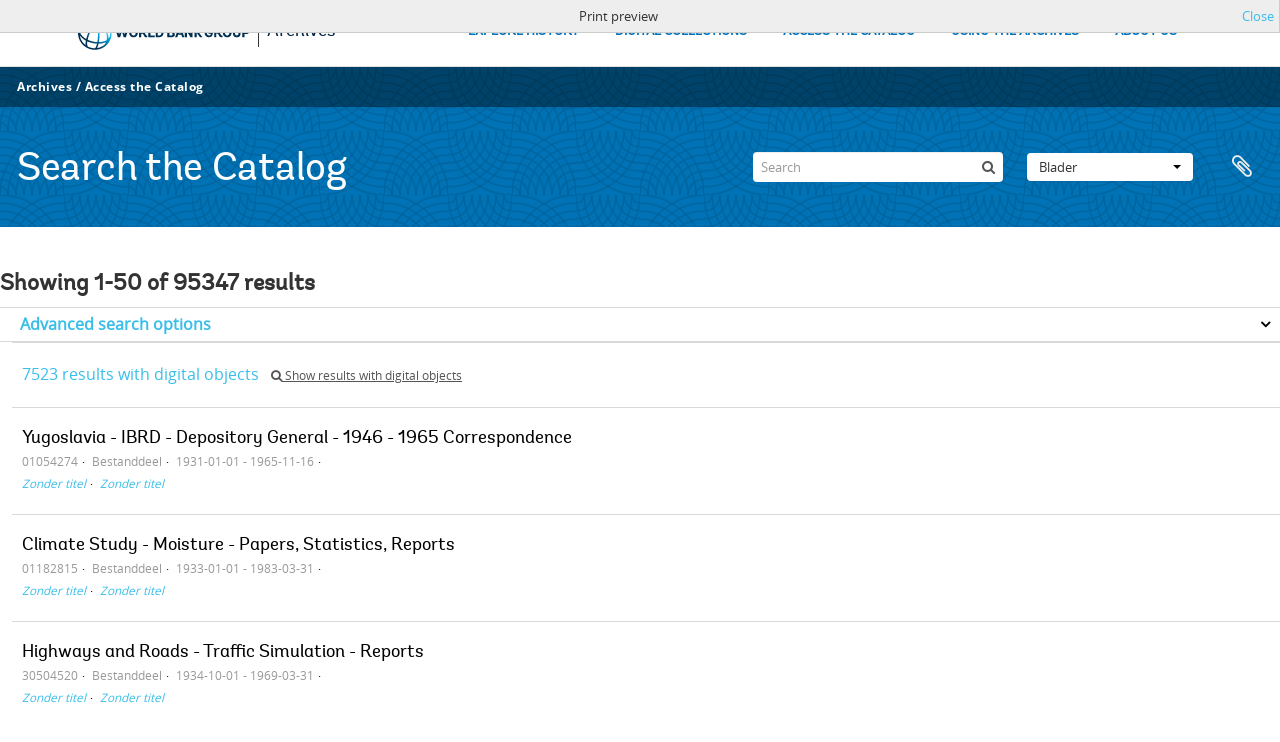

--- FILE ---
content_type: text/html; charset=utf-8
request_url: https://archivesholdings.worldbank.org/informationobject/browse?sort=startDate&sortDir=asc&view=table&sf_culture=nl&%3Bcollection=459&%3BshowAdvanced=1&%3BtopLod=0&%3Bsort=alphabetic&media=print&topLod=0
body_size: 140103
content:
<!DOCTYPE html>
<html lang="nl" dir="ltr">
  <head>
        <meta http-equiv="Content-Type" content="text/html; charset=utf-8" />
<meta http-equiv="X-Ua-Compatible" content="IE=edge,chrome=1" />
    <meta name="title" content="Information object browse - World Bank Group Archives Catalog" />
<meta name="description" content="A gateway to the archival records of the World Bank Group. Browse and search archival descriptions and access digitized archival records." />
<meta name="viewport" content="initial-scale=1.0, user-scalable=no" />
    <title>Information object browse - World Bank Group Archives Catalog</title>
    <link rel="shortcut icon" href="/favicon.ico"/>
    <link href="/vendor/jquery-ui/jquery-ui.min.css" media="screen" rel="stylesheet" type="text/css" />
<link media="all" href="/plugins/arWorldbankPlugin/css/main.css" rel="stylesheet" type="text/css" />
<link href="/css/print-preview.css" media="screen" rel="stylesheet" type="text/css" />
            <script src="/vendor/jquery.js" type="text/javascript"></script>
<script src="/plugins/sfDrupalPlugin/vendor/drupal/misc/drupal.js" type="text/javascript"></script>
<script src="/vendor/yui/yahoo-dom-event/yahoo-dom-event.js" type="text/javascript"></script>
<script src="/vendor/yui/element/element-min.js" type="text/javascript"></script>
<script src="/vendor/yui/button/button-min.js" type="text/javascript"></script>
<script src="/vendor/modernizr.js" type="text/javascript"></script>
<script src="/vendor/jquery-ui/jquery-ui.min.js" type="text/javascript"></script>
<script src="/vendor/jquery.expander.js" type="text/javascript"></script>
<script src="/vendor/jquery.masonry.js" type="text/javascript"></script>
<script src="/vendor/jquery.imagesloaded.js" type="text/javascript"></script>
<script src="/vendor/bootstrap/js/bootstrap.js" type="text/javascript"></script>
<script src="/vendor/URI.js" type="text/javascript"></script>
<script src="/vendor/meetselva/attrchange.js" type="text/javascript"></script>
<script src="/js/qubit.js" type="text/javascript"></script>
<script src="/js/treeView.js" type="text/javascript"></script>
<script src="/js/clipboard.js" type="text/javascript"></script>
<script src="/vendor/yui/connection/connection-min.js" type="text/javascript"></script>
<script src="/vendor/yui/datasource/datasource-min.js" type="text/javascript"></script>
<script src="/vendor/yui/autocomplete/autocomplete-min.js" type="text/javascript"></script>
<script src="/js/autocomplete.js" type="text/javascript"></script>
<script src="/plugins/arWorldbankPlugin/js/loop.js" type="text/javascript"></script>
<script src="/js/dominion.js" type="text/javascript"></script>
  </head>
  <body class="yui-skin-sam informationobject browse">

    
    <!-- Analytics header code -->
<script src="//assets.adobedtm.com/572ee9d70241b5c796ae15c773eaaee4365408ec/satelliteLib-efd6120a6f6ed94da49cf49e2ba626ac110c7e3c.js"></script>

<script type="text/JavaScript">
 var wbgData = wbgData || {};

   wbgData.page = {
             pageInfo: {
                 channel: "its wbg archives holdings ext" 
             }
   }
   wbgData.site = {
             siteInfo: {
                 siteType: "archives main" 
             }
   }
</script>
<!-- End analytics header code -->




<div class="loop-container">
  <a tabindex="0" id="skip-to-main-content" class="visually-hidden focusable" href="#main">Skip to Main Navigation</a>
<!-- Begin G01v1 Global Header -->
<header>
  <div class="lp__navbar lp__navbar_default">
    <div class="container">
      <div class="lp__navbar_header">
        <a href="https://www.worldbank.org" class="lp__navbar_brand hidden-md hidden-sm hidden-xs"><img title="The World Bank Working for a World Free of Poverty" alt="World Bank Group logo" src="/plugins/arWorldbankPlugin/images/logo-wb-header-en.svg" class="img-responsive"> </a>
        <a href="https://www.worldbank.org" class="lp__navbar_brand hidden-lg "><img title="The World Bank Working for a World Free of Poverty" alt="World Bank Group logo" src="/plugins/arWorldbankPlugin/images/logo-wb.svg" class="img-responsive"> </a>
        <div class="lp__navbar_text"><a href="https://www.worldbank.org/en/archive/home">Archives</a></div>
      </div><!-- End Logo Section -->
      <div class="lp__menuButton">
        <button type="button" class="lp__navbar_toggle collapsed" data-toggle="collapse" data-target="#menuItems" aria-expanded="false" aria-controls="menuItems" aria-label="menu">
        </button>
      </div><!-- End toggle menu Section -->
      <div class="lp__menulist_wrappper lp__megamenu">
        <div class="lp__navbar_collapse collapse lp__megamenu" id="menuItems">
          <nav>
            <ul class="lp__navbar_nav" id="lp__megamenu">
              <li class="lp__megamenu_list"><a href="https://www.worldbank.org/en/archive/history" class="lp__megamenu_item">EXPLORE HISTORY</a></li>
              <li class="lp__megamenu_list"><a href="https://www.worldbank.org/en/archive/digital-collections" class="lp__megamenu_item">DIGITAL COLLECTIONS</a></li>
              <li class="lp__megamenu_list"><a href="https://www.worldbank.org/en/archive/access-the-catalog" class="lp__megamenu_item">ACCESS THE CATALOG</a></li>
              <li class="lp__megamenu_list"><a href="https://www.worldbank.org/en/archive/using-the-archives" class="lp__megamenu_item">USING THE ARCHIVES</a></li>
              <li class="lp__megamenu_list"><a href="https://www.worldbank.org/en/archive/aboutus" class="lp__megamenu_item">ABOUT US</a></li>
            </ul>
          </nav>
        </div>
      </div>
    </div>
  </div>
</header>
<!-- End G01v1 Global Header -->
</div>

<div class="atom-header">

  <div id="top-bar">
    <div class="container">
      <div class="navbar navbar__header__top">
        <div class="navbar-inner">
                    <div class="archives-access-th">
            <a href="https://www.worldbank.org/en/archive/home">Archives</a>
            /
            <a href="https://www.worldbank.org/en/archive/access-the-catalog">Access the Catalog</a>
          </div>
          <div class="nav-collapse navbar-responsive-collapse collapse">
            <ul class="nav pull-right">

              
            </ul>
          </div>
        </div>
      </div>
    </div>
  </div>

  <div id="bottom-bar">
    <div class="container">
      <h1 id="site-name">
          Search the Catalog
      </h1>

      <div id="search-bar">
        <div id="search-form-wrapper" role="search">

  <h2>zoeken</h2>

  <form action="/informationobject/browse" data-autocomplete="/search/autocomplete" autocomplete="off">

    <input type="hidden" name="topLod" value="0"/>
    <input type="hidden" name="sort" value="relevance"/>

    <input type="text" name="query" aria-label="Search" value="" placeholder="Search"/>

    <button aria-label="zoeken"></button>

    <div id="search-realm" class="search-popover">

      
        <div>
          <label>
              <input name="repos" type="radio" value checked="checked" data-placeholder="zoeken">
            Global search          </label>
        </div>

        
        
      
      <div class="search-realm-advanced">
        <a href="/informationobject/browse?showAdvanced=1&topLod=0">
          Advanced search&nbsp;&raquo;
        </a>
      </div>

    </div>

  </form>

</div>
        <div id="search-options">
          <div id="browse-menu" class="btn-group">

  <a class="btn dropdown-toggle" data-toggle="dropdown" href="#">Blader<span class="caret"></span></a>
  <ul class="dropdown-menu">
    <li class="nav-header">Blader</li>
    <li class="active leaf" id="node_browseInformationObjects"><a href="/informationobject/browse" title="archivistische beschrijving">archivistische beschrijving</a></li><li class="leaf" id="node_browseActors"><a href="/actor/browse" title="geautoriseerd bestand">geautoriseerd bestand</a></li><li class="leaf" id="node_browseRepositories"><a href="/repository/browse" title="archiefinstelling">archiefinstelling</a></li><li class="leaf" id="node_browseDigitalObjects"><a href="/informationobject/browse?view=card&amp;onlyMedia=1&amp;topLod=0" title="Digitale objecten">Digitale objecten</a></li>  </ul>

</div>
          <div id="clipboard-menu"
  data-toggle="tooltip"
  data-title="Clipboard"
  data-load-alert-message="There was an error loading the clipboard content."
  data-export-alert-message="The clipboard is empty for this entity type."
  data-export-check-url="/clipboard/exportCheck"
  data-delete-alert-message="Note: clipboard items unclipped in this page will be removed from the clipboard when the page is refreshed. You can re-select them now, or reload the page to remove them completely. Using the sort or print preview buttons will also cause a page reload - so anything currently deselected will be lost!">

  <button class="top-item" data-toggle="dropdown" data-target="#" aria-expanded="false">
    Clipboard  </button>

  <div class="top-dropdown-container">

    <div class="top-dropdown-arrow">
      <div class="arrow"></div>
    </div>

    <div class="top-dropdown-header">
      <h2>Clipboard</h2>
    </div>

    <div class="top-dropdown-body">
      <ul>
        <li class="leaf" id="node_clearClipboard"><a href="/" title="Clear all selections">Clear all selections</a></li><li class="leaf" id="node_goToClipboard"><a href="/clipboard/view" title="Go to clipboard">Go to clipboard</a></li><li class="leaf" id="node_loadClipboard"><a href="/clipboard/load" title="Load clipboard">Load clipboard</a></li><li class="leaf" id="node_saveClipboard"><a href="/clipboard/save" title="Save clipboard">Save clipboard</a></li>      </ul>
    </div>

    <div class="top-dropdown-bottom"></div>

  </div>

</div>
        </div>
      </div>
    </div>
  </div>

  
</div>

    
    <div id="wrapper" class="container" role="main">

              
      <div class="row">

        <div class="span3">

          <div id="sidebar">

            
    <section id="facets">

      <div class="visible-phone facets-header">
        <a class="x-btn btn-wide">
          <i class="fa fa-filter"></i>
          Filters        </a>
      </div>

      <div class="content">

        
        <h2>Narrow your results by:</h2>

          
        

<section class="facet ">
  <div class="facet-header">
    <h3><a href="#" aria-expanded="">Deel van</a></h3>
  </div>

  <div class="facet-body" id="#facet-collection">
    <ul>

      
              <li class="active">
          <a title="All" href="/informationobject/browse?sort=startDate&amp;sortDir=asc&amp;view=table&amp;sf_culture=nl&amp;%3Bcollection=459&amp;%3BshowAdvanced=1&amp;%3BtopLod=0&amp;%3Bsort=alphabetic&amp;media=print&amp;topLod=0">All</a>        </li>
      
              
        <li >
          <a title="Records of the Office of External Relations" href="/informationobject/browse?collection=498&amp;sort=startDate&amp;sortDir=asc&amp;view=table&amp;sf_culture=nl&amp;%3Bcollection=459&amp;%3BshowAdvanced=1&amp;%3BtopLod=0&amp;%3Bsort=alphabetic&amp;media=print&amp;topLod=0">Records of the Office of External Relations<span>, 20094 results</span></a>          <span class="facet-count" aria-hidden="true">20094</span>
        </li>
              
        <li >
          <a title="Records of the Office of the President" href="/informationobject/browse?collection=641&amp;sort=startDate&amp;sortDir=asc&amp;view=table&amp;sf_culture=nl&amp;%3Bcollection=459&amp;%3BshowAdvanced=1&amp;%3BtopLod=0&amp;%3Bsort=alphabetic&amp;media=print&amp;topLod=0">Records of the Office of the President<span>, 12900 results</span></a>          <span class="facet-count" aria-hidden="true">12900</span>
        </li>
              
        <li >
          <a title="Central Files" href="/informationobject/browse?collection=206573&amp;sort=startDate&amp;sortDir=asc&amp;view=table&amp;sf_culture=nl&amp;%3Bcollection=459&amp;%3BshowAdvanced=1&amp;%3BtopLod=0&amp;%3Bsort=alphabetic&amp;media=print&amp;topLod=0">Central Files<span>, 9063 results</span></a>          <span class="facet-count" aria-hidden="true">9063</span>
        </li>
              
        <li >
          <a title="Records of the Office of Operations Evaluation" href="/informationobject/browse?collection=540&amp;sort=startDate&amp;sortDir=asc&amp;view=table&amp;sf_culture=nl&amp;%3Bcollection=459&amp;%3BshowAdvanced=1&amp;%3BtopLod=0&amp;%3Bsort=alphabetic&amp;media=print&amp;topLod=0">Records of the Office of Operations Evaluation<span>, 8904 results</span></a>          <span class="facet-count" aria-hidden="true">8904</span>
        </li>
              
        <li >
          <a title="Records of the (Staff) Economic Committee" href="/informationobject/browse?collection=318697&amp;sort=startDate&amp;sortDir=asc&amp;view=table&amp;sf_culture=nl&amp;%3Bcollection=459&amp;%3BshowAdvanced=1&amp;%3BtopLod=0&amp;%3Bsort=alphabetic&amp;media=print&amp;topLod=0">Records of the (Staff) Economic Committee<span>, 8045 results</span></a>          <span class="facet-count" aria-hidden="true">8045</span>
        </li>
              
        <li >
          <a title="Records of the Energy Sector" href="/informationobject/browse?collection=492&amp;sort=startDate&amp;sortDir=asc&amp;view=table&amp;sf_culture=nl&amp;%3Bcollection=459&amp;%3BshowAdvanced=1&amp;%3BtopLod=0&amp;%3Bsort=alphabetic&amp;media=print&amp;topLod=0">Records of the Energy Sector<span>, 6934 results</span></a>          <span class="facet-count" aria-hidden="true">6934</span>
        </li>
              
        <li >
          <a title="Records of the Office of the Chief Economist" href="/informationobject/browse?collection=483&amp;sort=startDate&amp;sortDir=asc&amp;view=table&amp;sf_culture=nl&amp;%3Bcollection=459&amp;%3BshowAdvanced=1&amp;%3BtopLod=0&amp;%3Bsort=alphabetic&amp;media=print&amp;topLod=0">Records of the Office of the Chief Economist<span>, 5824 results</span></a>          <span class="facet-count" aria-hidden="true">5824</span>
        </li>
              
        <li >
          <a title="Records of the Industry and Mining Sector" href="/informationobject/browse?collection=513&amp;sort=startDate&amp;sortDir=asc&amp;view=table&amp;sf_culture=nl&amp;%3Bcollection=459&amp;%3BshowAdvanced=1&amp;%3BtopLod=0&amp;%3Bsort=alphabetic&amp;media=print&amp;topLod=0">Records of the Industry and Mining Sector<span>, 4299 results</span></a>          <span class="facet-count" aria-hidden="true">4299</span>
        </li>
              
        <li >
          <a title="Records of Individual Staff Members" href="/informationobject/browse?collection=566&amp;sort=startDate&amp;sortDir=asc&amp;view=table&amp;sf_culture=nl&amp;%3Bcollection=459&amp;%3BshowAdvanced=1&amp;%3BtopLod=0&amp;%3Bsort=alphabetic&amp;media=print&amp;topLod=0">Records of Individual Staff Members<span>, 2741 results</span></a>          <span class="facet-count" aria-hidden="true">2741</span>
        </li>
              
        <li >
          <a title="Records of the Urban Development Sector" href="/informationobject/browse?collection=578&amp;sort=startDate&amp;sortDir=asc&amp;view=table&amp;sf_culture=nl&amp;%3Bcollection=459&amp;%3BshowAdvanced=1&amp;%3BtopLod=0&amp;%3Bsort=alphabetic&amp;media=print&amp;topLod=0">Records of the Urban Development Sector<span>, 2063 results</span></a>          <span class="facet-count" aria-hidden="true">2063</span>
        </li>
      
    </ul>
  </div>
</section>

                            
        

<section class="facet ">
  <div class="facet-header">
    <h3><a href="#" aria-expanded="">Archiefvormer</a></h3>
  </div>

  <div class="facet-body" id="#facet-names">
    <ul>

      
              <li class="active">
          <a title="All" href="/informationobject/browse?sort=startDate&amp;sortDir=asc&amp;view=table&amp;sf_culture=nl&amp;%3Bcollection=459&amp;%3BshowAdvanced=1&amp;%3BtopLod=0&amp;%3Bsort=alphabetic&amp;media=print&amp;topLod=0">All</a>        </li>
      
              
        <li >
          <a title="Africa Regional Vice Presidency" href="/informationobject/browse?creators=451&amp;sort=startDate&amp;sortDir=asc&amp;view=table&amp;sf_culture=nl&amp;%3Bcollection=459&amp;%3BshowAdvanced=1&amp;%3BtopLod=0&amp;%3Bsort=alphabetic&amp;media=print&amp;topLod=0">Africa Regional Vice Presidency<span>, 1 results</span></a>          <span class="facet-count" aria-hidden="true">1</span>
        </li>
              
        <li >
          <a title="Population, Health, and Nutrition Sector" href="/informationobject/browse?creators=454&amp;sort=startDate&amp;sortDir=asc&amp;view=table&amp;sf_culture=nl&amp;%3Bcollection=459&amp;%3BshowAdvanced=1&amp;%3BtopLod=0&amp;%3Bsort=alphabetic&amp;media=print&amp;topLod=0">Population, Health, and Nutrition Sector<span>, 1 results</span></a>          <span class="facet-count" aria-hidden="true">1</span>
        </li>
              
        <li >
          <a title="Consultative Group on Food Production and Investment in Developing Countries" href="/informationobject/browse?creators=457&amp;sort=startDate&amp;sortDir=asc&amp;view=table&amp;sf_culture=nl&amp;%3Bcollection=459&amp;%3BshowAdvanced=1&amp;%3BtopLod=0&amp;%3Bsort=alphabetic&amp;media=print&amp;topLod=0">Consultative Group on Food Production and Investment in Developing Countries<span>, 1 results</span></a>          <span class="facet-count" aria-hidden="true">1</span>
        </li>
              
        <li >
          <a title="Consultative Group on International Agricultural Research" href="/informationobject/browse?creators=460&amp;sort=startDate&amp;sortDir=asc&amp;view=table&amp;sf_culture=nl&amp;%3Bcollection=459&amp;%3BshowAdvanced=1&amp;%3BtopLod=0&amp;%3Bsort=alphabetic&amp;media=print&amp;topLod=0">Consultative Group on International Agricultural Research<span>, 1 results</span></a>          <span class="facet-count" aria-hidden="true">1</span>
        </li>
              
        <li >
          <a title="Clark, William" href="/informationobject/browse?creators=466&amp;sort=startDate&amp;sortDir=asc&amp;view=table&amp;sf_culture=nl&amp;%3Bcollection=459&amp;%3BshowAdvanced=1&amp;%3BtopLod=0&amp;%3Bsort=alphabetic&amp;media=print&amp;topLod=0">Clark, William<span>, 1 results</span></a>          <span class="facet-count" aria-hidden="true">1</span>
        </li>
              
        <li >
          <a title="Temporary Committees, Commissions, and Boards" href="/informationobject/browse?creators=469&amp;sort=startDate&amp;sortDir=asc&amp;view=table&amp;sf_culture=nl&amp;%3Bcollection=459&amp;%3BshowAdvanced=1&amp;%3BtopLod=0&amp;%3Bsort=alphabetic&amp;media=print&amp;topLod=0">Temporary Committees, Commissions, and Boards<span>, 1 results</span></a>          <span class="facet-count" aria-hidden="true">1</span>
        </li>
              
        <li >
          <a title="Development Committee" href="/informationobject/browse?creators=478&amp;sort=startDate&amp;sortDir=asc&amp;view=table&amp;sf_culture=nl&amp;%3Bcollection=459&amp;%3BshowAdvanced=1&amp;%3BtopLod=0&amp;%3Bsort=alphabetic&amp;media=print&amp;topLod=0">Development Committee<span>, 1 results</span></a>          <span class="facet-count" aria-hidden="true">1</span>
        </li>
              
        <li >
          <a title="Davis, Gloria" href="/informationobject/browse?creators=481&amp;sort=startDate&amp;sortDir=asc&amp;view=table&amp;sf_culture=nl&amp;%3Bcollection=459&amp;%3BshowAdvanced=1&amp;%3BtopLod=0&amp;%3Bsort=alphabetic&amp;media=print&amp;topLod=0">Davis, Gloria<span>, 1 results</span></a>          <span class="facet-count" aria-hidden="true">1</span>
        </li>
              
        <li >
          <a title="Office of the Chief Economist" href="/informationobject/browse?creators=484&amp;sort=startDate&amp;sortDir=asc&amp;view=table&amp;sf_culture=nl&amp;%3Bcollection=459&amp;%3BshowAdvanced=1&amp;%3BtopLod=0&amp;%3Bsort=alphabetic&amp;media=print&amp;topLod=0">Office of the Chief Economist<span>, 1 results</span></a>          <span class="facet-count" aria-hidden="true">1</span>
        </li>
              
        <li >
          <a title="Diamond, William" href="/informationobject/browse?creators=487&amp;sort=startDate&amp;sortDir=asc&amp;view=table&amp;sf_culture=nl&amp;%3Bcollection=459&amp;%3BshowAdvanced=1&amp;%3BtopLod=0&amp;%3Bsort=alphabetic&amp;media=print&amp;topLod=0">Diamond, William<span>, 1 results</span></a>          <span class="facet-count" aria-hidden="true">1</span>
        </li>
      
    </ul>
  </div>
</section>

          
          
          
          
        

<section class="facet ">
  <div class="facet-header">
    <h3><a href="#" aria-expanded="">Beschrijvingsniveau</a></h3>
  </div>

  <div class="facet-body" id="#facet-levelOfDescription">
    <ul>

      
              <li class="active">
          <a title="All" href="/informationobject/browse?sort=startDate&amp;sortDir=asc&amp;view=table&amp;sf_culture=nl&amp;%3Bcollection=459&amp;%3BshowAdvanced=1&amp;%3BtopLod=0&amp;%3Bsort=alphabetic&amp;media=print&amp;topLod=0">All</a>        </li>
      
              
        <li >
          <a title="Bestanddeel" href="/informationobject/browse?levels=226&amp;sort=startDate&amp;sortDir=asc&amp;view=table&amp;sf_culture=nl&amp;%3Bcollection=459&amp;%3BshowAdvanced=1&amp;%3BtopLod=0&amp;%3Bsort=alphabetic&amp;media=print&amp;topLod=0">Bestanddeel<span>, 88452 results</span></a>          <span class="facet-count" aria-hidden="true">88452</span>
        </li>
              
        <li >
          <a title="Stuk" href="/informationobject/browse?levels=227&amp;sort=startDate&amp;sortDir=asc&amp;view=table&amp;sf_culture=nl&amp;%3Bcollection=459&amp;%3BshowAdvanced=1&amp;%3BtopLod=0&amp;%3Bsort=alphabetic&amp;media=print&amp;topLod=0">Stuk<span>, 6126 results</span></a>          <span class="facet-count" aria-hidden="true">6126</span>
        </li>
              
        <li >
          <a title="Reeks" href="/informationobject/browse?levels=224&amp;sort=startDate&amp;sortDir=asc&amp;view=table&amp;sf_culture=nl&amp;%3Bcollection=459&amp;%3BshowAdvanced=1&amp;%3BtopLod=0&amp;%3Bsort=alphabetic&amp;media=print&amp;topLod=0">Reeks<span>, 593 results</span></a>          <span class="facet-count" aria-hidden="true">593</span>
        </li>
              
        <li >
          <a title="Archief" href="/informationobject/browse?levels=221&amp;sort=startDate&amp;sortDir=asc&amp;view=table&amp;sf_culture=nl&amp;%3Bcollection=459&amp;%3BshowAdvanced=1&amp;%3BtopLod=0&amp;%3Bsort=alphabetic&amp;media=print&amp;topLod=0">Archief<span>, 89 results</span></a>          <span class="facet-count" aria-hidden="true">89</span>
        </li>
              
        <li >
          <a title="Deelarchief" href="/informationobject/browse?levels=222&amp;sort=startDate&amp;sortDir=asc&amp;view=table&amp;sf_culture=nl&amp;%3Bcollection=459&amp;%3BshowAdvanced=1&amp;%3BtopLod=0&amp;%3Bsort=alphabetic&amp;media=print&amp;topLod=0">Deelarchief<span>, 57 results</span></a>          <span class="facet-count" aria-hidden="true">57</span>
        </li>
              
        <li >
          <a title="Deelreeks" href="/informationobject/browse?levels=225&amp;sort=startDate&amp;sortDir=asc&amp;view=table&amp;sf_culture=nl&amp;%3Bcollection=459&amp;%3BshowAdvanced=1&amp;%3BtopLod=0&amp;%3Bsort=alphabetic&amp;media=print&amp;topLod=0">Deelreeks<span>, 21 results</span></a>          <span class="facet-count" aria-hidden="true">21</span>
        </li>
              
        <li >
          <a title="Subsubfonds" href="/informationobject/browse?levels=773&amp;sort=startDate&amp;sortDir=asc&amp;view=table&amp;sf_culture=nl&amp;%3Bcollection=459&amp;%3BshowAdvanced=1&amp;%3BtopLod=0&amp;%3Bsort=alphabetic&amp;media=print&amp;topLod=0">Subsubfonds<span>, 9 results</span></a>          <span class="facet-count" aria-hidden="true">9</span>
        </li>
      
    </ul>
  </div>
</section>

          
      </div>

    </section>

  
          </div>

        </div>

        <div class="span9">

          <div id="main-column">

                <div id="preview-message">
    Print preview    <a href="/informationobject/browse?sort=startDate&amp;sortDir=asc&amp;view=table&amp;sf_culture=nl&amp;%3Bcollection=459&amp;%3BshowAdvanced=1&amp;%3BtopLod=0&amp;%3Bsort=alphabetic&amp;topLod=0" title="Close">Close</a>  </div>

  <div class="multiline-header">
    <h1 aria-describedby="results-label">
                        Showing 1-50 of 95347 results                  </h1>
  </div>

            
  <section class="header-options">

    
                                  
  </section>


            
  <section class="advanced-search-section" role="search"
  aria-label="Advanced Archivistische beschrijving">

  <a
    href="#"
    class="advanced-search-toggle "
    aria-expanded="false"
    data-cy="advanced-search-toggle"
  >
    Advanced search options  </a>

  <div class="advanced-search animateNicely"
    style="display: none;">

    <form name="advanced-search-form" method="get" action="/informationobject/browse">
              <input type="hidden" name="sort"
          value="startDate"/>
              <input type="hidden" name="view"
          value="table"/>
              <input type="hidden" name="media"
          value="print"/>
      
      <p>Find results with:</p>

      <div class="criteria">

        
          
        
        
        <div class="criterion">

          <select class="boolean" name="so0">
            <option value="and">and</option>
            <option value="or">or</option>
            <option value="not">not</option>
          </select>

          <input class="query" aria-label="zoeken"
            type="text" placeholder="zoeken"
            name="sq0"/>

          <span>in</span>

          <select class="field" name="sf0">
                          <option value="">
                Any field              </option>
                          <option value="title">
                Titel              </option>
                          <option value="archivalHistory">
                Geschiedenis van het archief              </option>
                          <option value="scopeAndContent">
                Bereik en inhoud              </option>
                          <option value="extentAndMedium">
                Omvang en medium              </option>
                          <option value="subject">
                Onderwerp trefwoord              </option>
                          <option value="name">
                Naam ontsluitingsterm              </option>
                          <option value="place">
                Geografische trefwoorden              </option>
                          <option value="genre">
                Genre access points              </option>
                          <option value="identifier">
                Bestandsidentificatie               </option>
                          <option value="referenceCode">
                referentie code              </option>
                          <option value="digitalObjectTranscript">
                Digital object text              </option>
                          <option value="creator">
                Archiefvormer              </option>
                          <option value="findingAidTranscript">
                Finding aid text              </option>
                          <option value="allExceptFindingAidTranscript">
                Any field except finding aid text              </option>
                      </select>

          <a href="#" class="delete-criterion"
            aria-label="Delete criterion">
            <i aria-hidden="true" class="fa fa-times"></i>
          </a>

        </div>

        <div class="add-new-criteria">
          <div class="btn-group">
            <a class="btn dropdown-toggle" data-toggle="dropdown" href="#">
              Add new criteria<span class="caret"></span>
            </a>
            <ul class="dropdown-menu">
              <li><a href="#" id="add-criterion-and">And</a></li>
              <li><a href="#" id="add-criterion-or">Or</a></li>
              <li><a href="#" id="add-criterion-not">Not</a></li>
            </ul>
          </div>
        </div>

      </div>

      <p>Limit results to:</p>

      <div class="criteria">

                  <div class="filter-row">
            <div class="filter">
              <div class="form-item form-item-repos">
  <label for="repos">archiefbewaarplaats</label>
  <select name="repos" id="repos">
<option value="" selected="selected"></option>
<option value="446">World Bank Group Archives</option>
</select>
  
</div>
            </div>
          </div>
        
        <div class="filter-row">
          <div class="filter">
            <label for="collection">Top-level description</label>            <select name="collection" class="form-autocomplete" id="collection">

</select>            <input class="list" type="hidden" value="/informationobject/autocomplete?parent=1&filterDrafts=1"/>
          </div>
        </div>

      </div>

      <p>Filter results by:</p>

      <div class="criteria">

        <div class="filter-row triple">

          <div class="filter-left">
            <div class="form-item form-item-levels">
  <label for="levels">Beschrijvingsniveau</label>
  <select name="levels" id="levels">
<option value="" selected="selected"></option>
<option value="221">Archief</option>
<option value="226">Bestanddeel</option>
<option value="223">Collectie</option>
<option value="285">Deel</option>
<option value="222">Deelarchief</option>
<option value="225">Deelreeks</option>
<option value="379092">Digitalobject</option>
<option value="224">Reeks</option>
<option value="227">Stuk</option>
<option value="773">Subsubfonds</option>
</select>
  
</div>
          </div>

          <div class="filter-center">
            <div class="form-item form-item-onlyMedia">
  <label for="onlyMedia">Digitaal object available</label>
  <select name="onlyMedia" id="onlyMedia">
<option value="" selected="selected"></option>
<option value="1">Yes</option>
<option value="0">Nee</option>
</select>
  
</div>
          </div>

                      <div class="filter-right">
              <div class="form-item form-item-findingAidStatus">
  <label for="findingAidStatus">Finding aid</label>
  <select name="findingAidStatus" id="findingAidStatus">
<option value="" selected="selected"></option>
<option value="yes">Yes</option>
<option value="no">Nee</option>
<option value="generated">Generated</option>
<option value="uploaded">ingelezen</option>
</select>
  
</div>
            </div>
          
        </div>

                  <div class="filter-row">

                          <div class="filter-left">
                <div class="form-item form-item-copyrightStatus">
  <label for="copyrightStatus">Copyright status</label>
  <select name="copyrightStatus" id="copyrightStatus">
<option value="" selected="selected"></option>
<option value="337">Publiek domein</option>
<option value="336">Under copyright</option>
<option value="338">Unknown</option>
</select>
  
</div>
              </div>
            
                          <div class="filter-right">
                <div class="form-item form-item-materialType">
  <label for="materialType">Algemene aanduiding van het materiaal</label>
  <select name="materialType" id="materialType">
<option value="" selected="selected"></option>
<option value="264">Bewegend beeld</option>
<option value="261">Bouwkundige tekening</option>
<option value="268">Geluidsopname</option>
<option value="263">Grafisch materiaal</option>
<option value="262">Kartografisch materiaal</option>
<option value="265">Multiple media</option>
<option value="266">Object</option>
<option value="267">Philatelic record</option>
<option value="269">Technische tekening</option>
<option value="270">Tekst document</option>
</select>
  
</div>
              </div>
            
          </div>
        
        <div class="filter-row">

          <div class="lod-filter">
            <label>
              <input type="radio" name="topLod" value="1">
              Top-level descriptions            </label>
            <label>
              <input type="radio" name="topLod" value="0" checked>
              All descriptions            </label>
          </div>

        </div>

      </div>

      <p>Filter by date range:</p>

      <div class="criteria">

        <div class="filter-row">

          <div class="start-date">
            <div class="form-item form-item-startDate">
  <label for="startDate">Begin</label>
  <input placeholder="YYYY-MM-DD" type="text" name="startDate" id="startDate" />
  
</div>
          </div>

          <div class="end-date">
            <div class="form-item form-item-endDate">
  <label for="endDate">Einde</label>
  <input placeholder="YYYY-MM-DD" type="text" name="endDate" id="endDate" />
  
</div>
          </div>

          <div class="date-type">
            <label>
              <input type="radio" name="rangeType" value="inclusive" checked>
              Overlapping            </label>
            <label>
              <input type="radio" name="rangeType" value="exact">
              Exact            </label>
          </div>

          <a href="#" class="date-range-help-icon" aria-expanded="false"
            aria-label="Help">
            <i aria-hidden="true" class="fa fa-question-circle"></i>
          </a>

        </div>

        <div class="alert alert-info date-range-help animateNicely">
          Use these options to specify how the date range returns results. "Exact" means
that the start and end dates of descriptions returned must fall entirely within
the date range entered. "Overlapping" means that any description whose start or
end dates touch or overlap the target date range will be returned.        </div>

      </div>

      <section class="actions">
        <input type="submit" class="c-btn c-btn-submit"
          value="zoeken"/>
        <input type="button" class="reset c-btn c-btn-delete"
          value="Reset"/>
      </section>

    </form>

  </div>

</section>

  
    <section class="browse-options">
      <div class="buttons">
        <a  href="/informationobject/browse?sort=startDate&sortDir=asc&view=table&sf_culture=nl&%3Bcollection=459&%3BshowAdvanced=1&%3BtopLod=0&%3Bsort=alphabetic&media=print&topLod=0">
  <i class="fa fa-print"></i>
  Print</a>

        
        
        <span>
          <div class="btn-group">
  <a class="btn fa fa-th-large " href="/informationobject/browse?view=card&amp;sort=startDate&amp;sortDir=asc&amp;sf_culture=nl&amp;%3Bcollection=459&amp;%3BshowAdvanced=1&amp;%3BtopLod=0&amp;%3Bsort=alphabetic&amp;media=print&amp;topLod=0" title=" "> </a>
  <a class="btn fa fa-list active" href="/informationobject/browse?view=table&amp;sort=startDate&amp;sortDir=asc&amp;sf_culture=nl&amp;%3Bcollection=459&amp;%3BshowAdvanced=1&amp;%3BtopLod=0&amp;%3Bsort=alphabetic&amp;media=print&amp;topLod=0" title=" "> </a></div>
        </span>

      </div>

      <div class="pickers">
        <div id="sort-header">
  <div>

    <label>Gesorteerd op</label>

    <div class="btn-group">

                          <a class="btn dropdown-toggle" data-toggle="dropdown" href="#">
          Begin datum          <span class="caret"></span>
        </a>
              
      <ul class="dropdown-menu">

                  <li>
                        <a href="/informationobject/browse?sort=lastUpdated&sortDir=asc&view=table&sf_culture=nl&%3Bcollection=459&%3BshowAdvanced=1&%3BtopLod=0&%3Bsort=alphabetic&media=print&topLod=0" data-order="lastUpdated">
              Date modified            </a>
          </li>
                  <li>
                        <a href="/informationobject/browse?sort=alphabetic&sortDir=asc&view=table&sf_culture=nl&%3Bcollection=459&%3BshowAdvanced=1&%3BtopLod=0&%3Bsort=alphabetic&media=print&topLod=0" data-order="alphabetic">
              Titel            </a>
          </li>
                  <li>
                        <a href="/informationobject/browse?sort=relevance&sortDir=asc&view=table&sf_culture=nl&%3Bcollection=459&%3BshowAdvanced=1&%3BtopLod=0&%3Bsort=alphabetic&media=print&topLod=0" data-order="relevance">
              Relevance            </a>
          </li>
                  <li>
                        <a href="/informationobject/browse?sort=identifier&sortDir=asc&view=table&sf_culture=nl&%3Bcollection=459&%3BshowAdvanced=1&%3BtopLod=0&%3Bsort=alphabetic&media=print&topLod=0" data-order="identifier">
              Bestandsidentificatie             </a>
          </li>
                  <li>
                        <a href="/informationobject/browse?sort=referenceCode&sortDir=asc&view=table&sf_culture=nl&%3Bcollection=459&%3BshowAdvanced=1&%3BtopLod=0&%3Bsort=alphabetic&media=print&topLod=0" data-order="referenceCode">
              referentie code            </a>
          </li>
                  <li>
                        <a href="/informationobject/browse?sort=endDate&sortDir=asc&view=table&sf_culture=nl&%3Bcollection=459&%3BshowAdvanced=1&%3BtopLod=0&%3Bsort=alphabetic&media=print&topLod=0" data-order="endDate">
              Einddatum            </a>
          </li>
              </ul>
    </div>
  </div>
</div>

<div id="sort-header">
  <div>

    <label>Direction</label>

    <div class="btn-group">

                          <a class="btn dropdown-toggle" data-toggle="dropdown" href="#">
          Ascending          <span class="caret"></span>
        </a>
              
      <ul class="dropdown-menu">

                  <li>
                        <a href="/informationobject/browse?sortDir=desc&sort=startDate&view=table&sf_culture=nl&%3Bcollection=459&%3BshowAdvanced=1&%3BtopLod=0&%3Bsort=alphabetic&media=print&topLod=0" data-order="desc">
              Descending            </a>
          </li>
              </ul>
    </div>
  </div>
</div>
      </div>
    </section>

    <div id="content" class="browse-content">
              <div class="search-result media-summary">
          <p>
            7523 results with digital objects                                    <a href="/informationobject/browse?sort=startDate&sortDir=asc&view=table&sf_culture=nl&%3Bcollection=459&%3BshowAdvanced=1&%3BtopLod=0&%3Bsort=alphabetic&media=print&topLod=0&onlyMedia=1">
              <i class="fa fa-search"></i>
              Show results with digital objects            </a>
          </p>
        </div>
      
                    
  <article class="search-result">

  
  <div class="search-result-description">

    <p class="title"><a href="/yugoslavia-ibrd-depository-general-1946-1965-correspondence" title="Yugoslavia - IBRD - Depository General - 1946 - 1965 Correspondence">Yugoslavia - IBRD - Depository General - 1946 - 1965 Correspondence</a></p>

    <button class="clipboard"
  data-clipboard-slug="yugoslavia-ibrd-depository-general-1946-1965-correspondence"
  data-clipboard-type="informationObject"
  data-toggle="tooltip"  data-title="Add to clipboard"
  data-alt-title="Remove from clipboard">
  Add to clipboard</button>

    <ul class="result-details">

                <li class="reference-code">01054274</li>
      
              <li class="level-description">Bestanddeel</li>
      
                                <li class="dates">1931-01-01 - 1965-11-16</li>
              
      
                    <ul class="search-result-breadcrumb">
          	    	              	    	                  <li><a href="/central-files-2" title="Zonder titel"><em>Zonder titel</em></a></li>
	              	    	                  <li><a href="/membership-files" title="Zonder titel"><em>Zonder titel</em></a></li>
	                      </ul>
          </ul>

          <div class="scope-and-content"></div>
    
    
  </div>

</article>
      
  <article class="search-result">

  
  <div class="search-result-description">

    <p class="title"><a href="/climate-study-moisture-1v" title="Climate Study - Moisture - Papers, Statistics, Reports">Climate Study - Moisture - Papers, Statistics, Reports</a></p>

    <button class="clipboard"
  data-clipboard-slug="climate-study-moisture-1v"
  data-clipboard-type="informationObject"
  data-toggle="tooltip"  data-title="Add to clipboard"
  data-alt-title="Remove from clipboard">
  Add to clipboard</button>

    <ul class="result-details">

                <li class="reference-code">01182815</li>
      
              <li class="level-description">Bestanddeel</li>
      
                                <li class="dates">1933-01-01 - 1983-03-31</li>
              
      
                    <ul class="search-result-breadcrumb">
          	    	              	    	                  <li><a href="/records-of-transport-development-sector" title="Zonder titel"><em>Zonder titel</em></a></li>
	              	    	                  <li><a href="/research-projects-and-operational-support" title="Zonder titel"><em>Zonder titel</em></a></li>
	                      </ul>
          </ul>

          <div class="scope-and-content"></div>
    
    
  </div>

</article>
      
  <article class="search-result">

  
  <div class="search-result-description">

    <p class="title"><a href="/highways-and-roads-traffic-simulation-reports" title="Highways and Roads - Traffic Simulation - Reports">Highways and Roads - Traffic Simulation - Reports</a></p>

    <button class="clipboard"
  data-clipboard-slug="highways-and-roads-traffic-simulation-reports"
  data-clipboard-type="informationObject"
  data-toggle="tooltip"  data-title="Add to clipboard"
  data-alt-title="Remove from clipboard">
  Add to clipboard</button>

    <ul class="result-details">

                <li class="reference-code">30504520</li>
      
              <li class="level-description">Bestanddeel</li>
      
                                <li class="dates">1934-10-01 - 1969-03-31</li>
              
      
                    <ul class="search-result-breadcrumb">
          	    	              	    	                  <li><a href="/records-of-transport-development-sector" title="Zonder titel"><em>Zonder titel</em></a></li>
	              	    	                  <li><a href="/governance-management-and-oversight-4" title="Zonder titel"><em>Zonder titel</em></a></li>
	                      </ul>
          </ul>

          <div class="scope-and-content"></div>
    
    
  </div>

</article>
      
  <article class="search-result">

  
  <div class="search-result-description">

    <p class="title"><a href="/turkey-ibrd-depository-status-books-and-statutes" title="Turkey - IBRD - Depository Status Books and Statutes">Turkey - IBRD - Depository Status Books and Statutes</a></p>

    <button class="clipboard"
  data-clipboard-slug="turkey-ibrd-depository-status-books-and-statutes"
  data-clipboard-type="informationObject"
  data-toggle="tooltip"  data-title="Add to clipboard"
  data-alt-title="Remove from clipboard">
  Add to clipboard</button>

    <ul class="result-details">

                <li class="reference-code">30429261</li>
      
              <li class="level-description">Bestanddeel</li>
      
                                <li class="dates">1937-01-01 - 1946-01-01</li>
              
      
                    <ul class="search-result-breadcrumb">
          	    	              	    	                  <li><a href="/central-files-2" title="Zonder titel"><em>Zonder titel</em></a></li>
	              	    	                  <li><a href="/membership-files" title="Zonder titel"><em>Zonder titel</em></a></li>
	                      </ul>
          </ul>

          <div class="scope-and-content"></div>
    
    
  </div>

</article>
      
  <article class="search-result">

  
  <div class="search-result-description">

    <p class="title"><a href="/administration-buildings-new-york-office-drawings" title="Administration - Buildings - New York Office - Drawings">Administration - Buildings - New York Office - Drawings</a></p>

    <button class="clipboard"
  data-clipboard-slug="administration-buildings-new-york-office-drawings"
  data-clipboard-type="informationObject"
  data-toggle="tooltip"  data-title="Add to clipboard"
  data-alt-title="Remove from clipboard">
  Add to clipboard</button>

    <ul class="result-details">

                <li class="reference-code">30346934</li>
      
              <li class="level-description">Bestanddeel</li>
      
                                <li class="dates">1937-02-24 - 1963-06-03</li>
              
      
                    <ul class="search-result-breadcrumb">
          	    	              	    	                  <li><a href="/central-files-2" title="Zonder titel"><em>Zonder titel</em></a></li>
	              	    	                  <li><a href="/administration-and-organization" title="Zonder titel"><em>Zonder titel</em></a></li>
	                      </ul>
          </ul>

          <div class="scope-and-content"></div>
    
    
  </div>

</article>
      
  <article class="search-result">

  
  <div class="search-result-description">

    <p class="title"><a href="/bonds-approval-for-borrowing-cancellation-cremation-and-destruction-general-correspondence-volume-1" title="Bonds - Approval for Borrowing - Cancellation, Cremation and Destruction - General - Correspondence - Volume 1">Bonds - Approval for Borrowing - Cancellation, Cremation and Destruction - General - Correspondence - Volume 1</a></p>

    <button class="clipboard"
  data-clipboard-slug="bonds-approval-for-borrowing-cancellation-cremation-and-destruction-general-correspondence-volume-1"
  data-clipboard-type="informationObject"
  data-toggle="tooltip"  data-title="Add to clipboard"
  data-alt-title="Remove from clipboard">
  Add to clipboard</button>

    <ul class="result-details">

                <li class="reference-code">01053208</li>
      
              <li class="level-description">Bestanddeel</li>
      
                                <li class="dates">1937-07-28 - 1965-12-10</li>
              
      
                    <ul class="search-result-breadcrumb">
          	    	              	    	                  <li><a href="/central-files-2" title="Zonder titel"><em>Zonder titel</em></a></li>
	              	    	                  <li><a href="/borrowing-and-bond-issues" title="Zonder titel"><em>Zonder titel</em></a></li>
	                      </ul>
          </ul>

          <div class="scope-and-content"></div>
    
    
  </div>

</article>
      
  <article class="search-result">

  
  <div class="search-result-description">

    <p class="title"><a href="/united-states-ibrd-capital-debt-and-amendment-bretton-woods-act" title="United States - IBRD - Capital - Debt and Amendment - Bretton Woods Act">United States - IBRD - Capital - Debt and Amendment - Bretton Woods Act</a></p>

    <button class="clipboard"
  data-clipboard-slug="united-states-ibrd-capital-debt-and-amendment-bretton-woods-act"
  data-clipboard-type="informationObject"
  data-toggle="tooltip"  data-title="Add to clipboard"
  data-alt-title="Remove from clipboard">
  Add to clipboard</button>

    <ul class="result-details">

                <li class="reference-code">01054229</li>
      
              <li class="level-description">Bestanddeel</li>
      
                                <li class="dates">1938-01-01 - 1959-03-18</li>
              
      
                    <ul class="search-result-breadcrumb">
          	    	              	    	                  <li><a href="/central-files-2" title="Zonder titel"><em>Zonder titel</em></a></li>
	              	    	                  <li><a href="/membership-files" title="Zonder titel"><em>Zonder titel</em></a></li>
	                      </ul>
          </ul>

          <div class="scope-and-content"></div>
    
    
  </div>

</article>
      
  <article class="search-result">

  
  <div class="search-result-description">

    <p class="title"><a href="/iraq-ibrd-capital-substitution-note-documents" title="Iraq - IBRD - Capital - Substitution Note Documents">Iraq - IBRD - Capital - Substitution Note Documents</a></p>

    <button class="clipboard"
  data-clipboard-slug="iraq-ibrd-capital-substitution-note-documents"
  data-clipboard-type="informationObject"
  data-toggle="tooltip"  data-title="Add to clipboard"
  data-alt-title="Remove from clipboard">
  Add to clipboard</button>

    <ul class="result-details">

                <li class="reference-code">30429237</li>
      
              <li class="level-description">Bestanddeel</li>
      
                                <li class="dates">1942-01-01 - 1958-06-23</li>
              
      
                    <ul class="search-result-breadcrumb">
          	    	              	    	                  <li><a href="/central-files-2" title="Zonder titel"><em>Zonder titel</em></a></li>
	              	    	                  <li><a href="/membership-files" title="Zonder titel"><em>Zonder titel</em></a></li>
	                      </ul>
          </ul>

          <div class="scope-and-content"></div>
    
    
  </div>

</article>
      
  <article class="search-result">

  
  <div class="search-result-description">

    <p class="title"><a href="/organization-international-bank-for-reconstruction-and-development-ibrd-history-1942-1965" title="Organization - International Bank for Reconstruction and Development [IBRD] History 1942 - 1965">Organization - International Bank for Reconstruction and Development [IBRD] History 1942 - 1965</a></p>

    <button class="clipboard"
  data-clipboard-slug="organization-international-bank-for-reconstruction-and-development-ibrd-history-1942-1965"
  data-clipboard-type="informationObject"
  data-toggle="tooltip"  data-title="Add to clipboard"
  data-alt-title="Remove from clipboard">
  Add to clipboard</button>

    <ul class="result-details">

                <li class="reference-code">01502408</li>
      
              <li class="level-description">Bestanddeel</li>
      
                                <li class="dates">1942-12-03 - 1965-11-24</li>
              
      
                    <ul class="search-result-breadcrumb">
          	    	              	    	                  <li><a href="/central-files-2" title="Zonder titel"><em>Zonder titel</em></a></li>
	              	    	                  <li><a href="/administration-and-organization" title="Zonder titel"><em>Zonder titel</em></a></li>
	                      </ul>
          </ul>

          <div class="scope-and-content"></div>
    
    
  </div>

</article>
      
  <article class="search-result">

  
  <div class="search-result-description">

    <p class="title"><a href="/argentina-loan-0288-country-photographs" title="Argentina - Loan 0288 - Country Photographs">Argentina - Loan 0288 - Country Photographs</a></p>

    <button class="clipboard"
  data-clipboard-slug="argentina-loan-0288-country-photographs"
  data-clipboard-type="informationObject"
  data-toggle="tooltip"  data-title="Add to clipboard"
  data-alt-title="Remove from clipboard">
  Add to clipboard</button>

    <ul class="result-details">

                <li class="reference-code">01715742</li>
      
              <li class="level-description">Bestanddeel</li>
      
                                <li class="dates">1943-01-01 - 1961-12-31</li>
              
      
                    <ul class="search-result-breadcrumb">
          	    	              	    	                  <li><a href="/records-of-office-of-external-relations" title="Zonder titel"><em>Zonder titel</em></a></li>
	              	    	                  <li><a href="/photograph-library" title="Zonder titel"><em>Zonder titel</em></a></li>
	                      </ul>
          </ul>

          <div class="scope-and-content"></div>
    
    
  </div>

</article>
      
  <article class="search-result has-preview">

      <div class="search-result-preview">
      <a href="/bretton-woods-documents-bibliography-of-proposals-for-a-post-war-international-economic-system-proposals">
        <div class="preview-container">
                      <img alt="Bretton Woods Documents - Bibliography of Proposals for a Post War International Economic System ..." src="/uploads/r/world-bank-group-archives/c/7/9/c7911a747328805d22984422f907cacd223df9348bdd362b4c4b567c3cd8072d/WorldBankGroupArchivesFolder1849642_142.jpg" />                  </div>
      </a>
    </div>
  
  <div class="search-result-description">

    <p class="title"><a href="/bretton-woods-documents-bibliography-of-proposals-for-a-post-war-international-economic-system-proposals" title="Bretton Woods Documents - Bibliography of Proposals for a Post War International Economic System - Proposals">Bretton Woods Documents - Bibliography of Proposals for a Post War International Economic System - Proposals</a></p>

    <button class="clipboard"
  data-clipboard-slug="bretton-woods-documents-bibliography-of-proposals-for-a-post-war-international-economic-system-proposals"
  data-clipboard-type="informationObject"
  data-toggle="tooltip"  data-title="Add to clipboard"
  data-alt-title="Remove from clipboard">
  Add to clipboard</button>

    <ul class="result-details">

                <li class="reference-code">01849642</li>
      
              <li class="level-description">Bestanddeel</li>
      
                                <li class="dates">1943-01-01 - 1945-12-31</li>
              
      
                    <ul class="search-result-breadcrumb">
          	    	              	    	                  <li><a href="/records-of-individual-staff-members" title="Zonder titel"><em>Zonder titel</em></a></li>
	              	    	                  <li><a href="/leonard-b-rist-files" title="Zonder titel"><em>Zonder titel</em></a></li>
	              	    	                  <li><a href="/bretton-woods-collection" title="Zonder titel"><em>Zonder titel</em></a></li>
	                      </ul>
          </ul>

          <div class="scope-and-content"></div>
    
    
  </div>

</article>
      
  <article class="search-result has-preview">

      <div class="search-result-preview">
      <a href="/bretton-woods-documents-committee-for-economic-development-ced-comments-on-bretton-woods-proposals-a-statement-on-national-policy-by-the-research-committee">
        <div class="preview-container">
                      <img alt="Bretton Woods Documents - Committee for Economic Development [CED] Comments on Bretton Woods Prop..." src="/uploads/r/world-bank-group-archives/a/8/a/a8ae8bf70c6370d624287fae40a328f20e8db8e5749617dbbbfef5a6b4a2e65f/WorldBankGroupArchivesFolder1849647_142.jpg" />                  </div>
      </a>
    </div>
  
  <div class="search-result-description">

    <p class="title"><a href="/bretton-woods-documents-committee-for-economic-development-ced-comments-on-bretton-woods-proposals-a-statement-on-national-policy-by-the-research-committee" title="Bretton Woods Documents - Committee for Economic Development [CED] Comments on Bretton Woods Proposals - A statement on National Policy by the Research Committee">Bretton Woods Documents - Committee for Economic Development [CED] Comments on Bretton Woods Proposals - A statement on National Policy by the Research Committee</a></p>

    <button class="clipboard"
  data-clipboard-slug="bretton-woods-documents-committee-for-economic-development-ced-comments-on-bretton-woods-proposals-a-statement-on-national-policy-by-the-research-committee"
  data-clipboard-type="informationObject"
  data-toggle="tooltip"  data-title="Add to clipboard"
  data-alt-title="Remove from clipboard">
  Add to clipboard</button>

    <ul class="result-details">

                <li class="reference-code">01849647</li>
      
              <li class="level-description">Bestanddeel</li>
      
                                <li class="dates">1943-01-01 - 1943-12-31</li>
              
      
                    <ul class="search-result-breadcrumb">
          	    	              	    	                  <li><a href="/records-of-individual-staff-members" title="Zonder titel"><em>Zonder titel</em></a></li>
	              	    	                  <li><a href="/leonard-b-rist-files" title="Zonder titel"><em>Zonder titel</em></a></li>
	              	    	                  <li><a href="/bretton-woods-collection" title="Zonder titel"><em>Zonder titel</em></a></li>
	                      </ul>
          </ul>

          <div class="scope-and-content"></div>
    
    
  </div>

</article>
      
  <article class="search-result has-preview">

      <div class="search-result-preview">
      <a href="/bretton-woods-documents-federal-reserve-report-on-u-s-and-u-k-proposal-for-postwar-international-monetary-stabilization-proposal">
        <div class="preview-container">
                      <img alt="Bretton Woods Documents - Federal Reserve Report on U.S. and U.K. Proposal for Postwar Internatio..." src="/uploads/r/world-bank-group-archives/7/3/2/732666b8caec72bf0690072786463412db6b47fedf525e9ab12730ddc9d36896/WorldBankGroupArchivesFolder1849644_142.jpg" />                  </div>
      </a>
    </div>
  
  <div class="search-result-description">

    <p class="title"><a href="/bretton-woods-documents-federal-reserve-report-on-u-s-and-u-k-proposal-for-postwar-international-monetary-stabilization-proposal" title="Bretton Woods Documents - Federal Reserve Report on U.S. and U.K. Proposal for Postwar International Monetary Stabilization - Proposal">Bretton Woods Documents - Federal Reserve Report on U.S. and U.K. Proposal for Postwar International Monetary Stabilization - Proposal</a></p>

    <button class="clipboard"
  data-clipboard-slug="bretton-woods-documents-federal-reserve-report-on-u-s-and-u-k-proposal-for-postwar-international-monetary-stabilization-proposal"
  data-clipboard-type="informationObject"
  data-toggle="tooltip"  data-title="Add to clipboard"
  data-alt-title="Remove from clipboard">
  Add to clipboard</button>

    <ul class="result-details">

                <li class="reference-code">01849644</li>
      
              <li class="level-description">Bestanddeel</li>
      
                                <li class="dates">1943-06-01 - 1943-06-30</li>
              
      
                    <ul class="search-result-breadcrumb">
          	    	              	    	                  <li><a href="/records-of-individual-staff-members" title="Zonder titel"><em>Zonder titel</em></a></li>
	              	    	                  <li><a href="/leonard-b-rist-files" title="Zonder titel"><em>Zonder titel</em></a></li>
	              	    	                  <li><a href="/bretton-woods-collection" title="Zonder titel"><em>Zonder titel</em></a></li>
	                      </ul>
          </ul>

          <div class="scope-and-content"></div>
    
    
  </div>

</article>
      
  <article class="search-result has-preview">

      <div class="search-result-preview">
      <a href="/bretton-woods-documents-jacobssons-discussion-of-us-and-uk-proposals-proposals-discussion">
        <div class="preview-container">
                      <img alt="Bretton Woods Documents - Jacobssons Discussion of US and UK Proposals - Proposals discussion" src="/uploads/r/world-bank-group-archives/d/b/6/db6d193f20cec7091a2d0d0f4003b924eb0253da5b56232dbf13bf6e32b46da0/WorldBankGroupArchivesFolder1849645_142.jpg" />                  </div>
      </a>
    </div>
  
  <div class="search-result-description">

    <p class="title"><a href="/bretton-woods-documents-jacobssons-discussion-of-us-and-uk-proposals-proposals-discussion" title="Bretton Woods Documents - Jacobssons Discussion of US and UK Proposals - Proposals discussion">Bretton Woods Documents - Jacobssons Discussion of US and UK Proposals - Proposals discussion</a></p>

    <button class="clipboard"
  data-clipboard-slug="bretton-woods-documents-jacobssons-discussion-of-us-and-uk-proposals-proposals-discussion"
  data-clipboard-type="informationObject"
  data-toggle="tooltip"  data-title="Add to clipboard"
  data-alt-title="Remove from clipboard">
  Add to clipboard</button>

    <ul class="result-details">

                <li class="reference-code">01849645</li>
      
              <li class="level-description">Bestanddeel</li>
      
                                <li class="dates">1943-07-08</li>
              
      
                    <ul class="search-result-breadcrumb">
          	    	              	    	                  <li><a href="/records-of-individual-staff-members" title="Zonder titel"><em>Zonder titel</em></a></li>
	              	    	                  <li><a href="/leonard-b-rist-files" title="Zonder titel"><em>Zonder titel</em></a></li>
	              	    	                  <li><a href="/bretton-woods-collection" title="Zonder titel"><em>Zonder titel</em></a></li>
	                      </ul>
          </ul>

          <div class="scope-and-content"></div>
    
    
  </div>

</article>
      
  <article class="search-result">

  
  <div class="search-result-description">

    <p class="title"><a href="/bretton-woods-photographs-harry-dexter-white-american-delegate-and-chairman-of-commission-i-and-lord-john-maynard-keynes-united-kingdom-uk-delegate-and-chairman-of-commission-ii-photograph" title="Bretton Woods Photographs - Harry Dexter White, American Delegate and Chairman of Commission I, and Lord John Maynard Keynes, United Kingdom [UK] Delegate and Chairman of Commission II - 1944 - Photograph">Bretton Woods Photographs - Harry Dexter White, American Delegate and Chairman of Commission I, and Lord John Maynard Keynes, United Kingdom [UK] Delegate and Chairman of Commission II - 1944 - Photograph</a></p>

    <button class="clipboard"
  data-clipboard-slug="bretton-woods-photographs-harry-dexter-white-american-delegate-and-chairman-of-commission-i-and-lord-john-maynard-keynes-united-kingdom-uk-delegate-and-chairman-of-commission-ii-photograph"
  data-clipboard-type="informationObject"
  data-toggle="tooltip"  data-title="Add to clipboard"
  data-alt-title="Remove from clipboard">
  Add to clipboard</button>

    <ul class="result-details">

                <li class="reference-code">30475091</li>
      
              <li class="level-description">Bestanddeel</li>
      
                                <li class="dates">1944-01-01 - 1944-12-31</li>
              
      
                    <ul class="search-result-breadcrumb">
          	    	              	    	                  <li><a href="/records-of-office-of-external-relations" title="Zonder titel"><em>Zonder titel</em></a></li>
	              	    	                  <li><a href="/photograph-library" title="Zonder titel"><em>Zonder titel</em></a></li>
	                      </ul>
          </ul>

          <div class="scope-and-content"></div>
    
    
  </div>

</article>
      
  <article class="search-result">

  
  <div class="search-result-description">

    <p class="title"><a href="/bretton-woods-documents-conference-at-bretton-woods-prepares-plans-for-international-finance-john-parke-young-united-states-government-printing-office-washington-1944" title="Bretton Woods Documents - Conference at Bretton Woods Prepares Plans For International Finance - John Parke Young - United States Government Printing Office, Washington - 1944">Bretton Woods Documents - Conference at Bretton Woods Prepares Plans For International Finance - John Parke Young - United States Government Printing Office, Washington - 1944</a></p>

    <button class="clipboard"
  data-clipboard-slug="bretton-woods-documents-conference-at-bretton-woods-prepares-plans-for-international-finance-john-parke-young-united-states-government-printing-office-washington-1944"
  data-clipboard-type="informationObject"
  data-toggle="tooltip"  data-title="Add to clipboard"
  data-alt-title="Remove from clipboard">
  Add to clipboard</button>

    <ul class="result-details">

                <li class="reference-code">01849654</li>
      
              <li class="level-description">Bestanddeel</li>
      
                                <li class="dates">1944-01-01 - 1944-12-31</li>
              
      
                    <ul class="search-result-breadcrumb">
          	    	              	    	                  <li><a href="/records-of-individual-staff-members" title="Zonder titel"><em>Zonder titel</em></a></li>
	              	    	                  <li><a href="/leonard-b-rist-files" title="Zonder titel"><em>Zonder titel</em></a></li>
	              	    	                  <li><a href="/bretton-woods-collection" title="Zonder titel"><em>Zonder titel</em></a></li>
	                      </ul>
          </ul>

          <div class="scope-and-content"></div>
    
    
  </div>

</article>
      
  <article class="search-result">

  
  <div class="search-result-description">

    <p class="title"><a href="/bretton-woods-photographs-cuba-delegates-c-montoulieu-pasos-montes-e-montoulieu-machado-sanchez-meoncal-photograph" title="Bretton Woods photographs - Cuba delegates C. Montoulieu, Pasos, Montes, E. Montoulieu, Machado, Sanchez, Meoncal - Photograph">Bretton Woods photographs - Cuba delegates C. Montoulieu, Pasos, Montes, E. Montoulieu, Machado, Sanchez, Meoncal - Photograph</a></p>

    <button class="clipboard"
  data-clipboard-slug="bretton-woods-photographs-cuba-delegates-c-montoulieu-pasos-montes-e-montoulieu-machado-sanchez-meoncal-photograph"
  data-clipboard-type="informationObject"
  data-toggle="tooltip"  data-title="Add to clipboard"
  data-alt-title="Remove from clipboard">
  Add to clipboard</button>

    <ul class="result-details">

                <li class="reference-code">01806821</li>
      
              <li class="level-description">Bestanddeel</li>
      
                                <li class="dates">1944-01-01 - 1944-12-31</li>
              
      
                    <ul class="search-result-breadcrumb">
          	    	              	    	                  <li><a href="/records-of-office-of-external-relations" title="Zonder titel"><em>Zonder titel</em></a></li>
	              	    	                  <li><a href="/photograph-library" title="Zonder titel"><em>Zonder titel</em></a></li>
	                      </ul>
          </ul>

          <div class="scope-and-content"></div>
    
    
  </div>

</article>
      
  <article class="search-result">

  
  <div class="search-result-description">

    <p class="title"><a href="/bretton-woods-norwegian-delegation" title="Bretton Woods Photographs - Norwegian Delegation - Photographs">Bretton Woods Photographs - Norwegian Delegation - Photographs</a></p>

    <button class="clipboard"
  data-clipboard-slug="bretton-woods-norwegian-delegation"
  data-clipboard-type="informationObject"
  data-toggle="tooltip"  data-title="Add to clipboard"
  data-alt-title="Remove from clipboard">
  Add to clipboard</button>

    <ul class="result-details">

                <li class="reference-code">30083349</li>
      
              <li class="level-description">Bestanddeel</li>
      
                                <li class="dates">1944-01-01 - 1944-12-31</li>
              
      
                    <ul class="search-result-breadcrumb">
          	    	              	    	                  <li><a href="/records-of-office-of-external-relations" title="Zonder titel"><em>Zonder titel</em></a></li>
	              	    	                  <li><a href="/photograph-library" title="Zonder titel"><em>Zonder titel</em></a></li>
	                      </ul>
          </ul>

          <div class="scope-and-content"></div>
    
    
  </div>

</article>
      
  <article class="search-result">

  
  <div class="search-result-description">

    <p class="title"><a href="/bretton-woods-photographs-historical-plaque-photograph" title="Bretton Woods Photographs - Historical plaque - Photograph">Bretton Woods Photographs - Historical plaque - Photograph</a></p>

    <button class="clipboard"
  data-clipboard-slug="bretton-woods-photographs-historical-plaque-photograph"
  data-clipboard-type="informationObject"
  data-toggle="tooltip"  data-title="Add to clipboard"
  data-alt-title="Remove from clipboard">
  Add to clipboard</button>

    <ul class="result-details">

                <li class="reference-code">01806795</li>
      
              <li class="level-description">Bestanddeel</li>
      
                                <li class="dates">1944-01-01 - 1944-12-31</li>
              
      
                    <ul class="search-result-breadcrumb">
          	    	              	    	                  <li><a href="/records-of-office-of-external-relations" title="Zonder titel"><em>Zonder titel</em></a></li>
	              	    	                  <li><a href="/photograph-library" title="Zonder titel"><em>Zonder titel</em></a></li>
	                      </ul>
          </ul>

          <div class="scope-and-content"></div>
    
    
  </div>

</article>
      
  <article class="search-result">

  
  <div class="search-result-description">

    <p class="title"><a href="/bretton-woods-us-delegation" title="Bretton Woods Photographs - United States Delegation - Photographs">Bretton Woods Photographs - United States Delegation - Photographs</a></p>

    <button class="clipboard"
  data-clipboard-slug="bretton-woods-us-delegation"
  data-clipboard-type="informationObject"
  data-toggle="tooltip"  data-title="Add to clipboard"
  data-alt-title="Remove from clipboard">
  Add to clipboard</button>

    <ul class="result-details">

                <li class="reference-code">30083350</li>
      
              <li class="level-description">Bestanddeel</li>
      
                                <li class="dates">1944-01-01 - 1944-12-31</li>
              
      
                    <ul class="search-result-breadcrumb">
          	    	              	    	                  <li><a href="/records-of-office-of-external-relations" title="Zonder titel"><em>Zonder titel</em></a></li>
	              	    	                  <li><a href="/photograph-library" title="Zonder titel"><em>Zonder titel</em></a></li>
	                      </ul>
          </ul>

          <div class="scope-and-content"></div>
    
    
  </div>

</article>
      
  <article class="search-result">

  
  <div class="search-result-description">

    <p class="title"><a href="/bretton-woods-robbins-white-and-robertson" title="Bretton Woods Photographs - Mr Robbins, Mr White, and Mr Robertson - Photographs">Bretton Woods Photographs - Mr Robbins, Mr White, and Mr Robertson - Photographs</a></p>

    <button class="clipboard"
  data-clipboard-slug="bretton-woods-robbins-white-and-robertson"
  data-clipboard-type="informationObject"
  data-toggle="tooltip"  data-title="Add to clipboard"
  data-alt-title="Remove from clipboard">
  Add to clipboard</button>

    <ul class="result-details">

                <li class="reference-code">30083348</li>
      
              <li class="level-description">Bestanddeel</li>
      
                                <li class="dates">1944-01-01 - 1944-12-31</li>
              
      
                    <ul class="search-result-breadcrumb">
          	    	              	    	                  <li><a href="/records-of-office-of-external-relations" title="Zonder titel"><em>Zonder titel</em></a></li>
	              	    	                  <li><a href="/photograph-library" title="Zonder titel"><em>Zonder titel</em></a></li>
	                      </ul>
          </ul>

          <div class="scope-and-content"></div>
    
    
  </div>

</article>
      
  <article class="search-result">

  
  <div class="search-result-description">

    <p class="title"><a href="/bretton-woods-lord-keynes-addressing-delegates" title="Bretton Woods Photographs - Lord Keynes Addressing Delegates - Photographs">Bretton Woods Photographs - Lord Keynes Addressing Delegates - Photographs</a></p>

    <button class="clipboard"
  data-clipboard-slug="bretton-woods-lord-keynes-addressing-delegates"
  data-clipboard-type="informationObject"
  data-toggle="tooltip"  data-title="Add to clipboard"
  data-alt-title="Remove from clipboard">
  Add to clipboard</button>

    <ul class="result-details">

                <li class="reference-code">30083345</li>
      
              <li class="level-description">Bestanddeel</li>
      
                                <li class="dates">1944-01-01 - 1944-12-31</li>
              
      
                    <ul class="search-result-breadcrumb">
          	    	              	    	                  <li><a href="/records-of-office-of-external-relations" title="Zonder titel"><em>Zonder titel</em></a></li>
	              	    	                  <li><a href="/photograph-library" title="Zonder titel"><em>Zonder titel</em></a></li>
	                      </ul>
          </ul>

          <div class="scope-and-content"></div>
    
    
  </div>

</article>
      
  <article class="search-result">

  
  <div class="search-result-description">

    <p class="title"><a href="/bretton-woods-delegates-of-chile-brazil-belgium-and-afghanistan" title="Bretton Woods Photographs - Delegates of Chile, Brazil, Belgium, and Afghanistan - Photographs">Bretton Woods Photographs - Delegates of Chile, Brazil, Belgium, and Afghanistan - Photographs</a></p>

    <button class="clipboard"
  data-clipboard-slug="bretton-woods-delegates-of-chile-brazil-belgium-and-afghanistan"
  data-clipboard-type="informationObject"
  data-toggle="tooltip"  data-title="Add to clipboard"
  data-alt-title="Remove from clipboard">
  Add to clipboard</button>

    <ul class="result-details">

                <li class="reference-code">30083347</li>
      
              <li class="level-description">Bestanddeel</li>
      
                                <li class="dates">1944-01-01 - 1944-12-31</li>
              
      
                    <ul class="search-result-breadcrumb">
          	    	              	    	                  <li><a href="/records-of-office-of-external-relations" title="Zonder titel"><em>Zonder titel</em></a></li>
	              	    	                  <li><a href="/photograph-library" title="Zonder titel"><em>Zonder titel</em></a></li>
	                      </ul>
          </ul>

          <div class="scope-and-content"></div>
    
    
  </div>

</article>
      
  <article class="search-result has-preview">

      <div class="search-result-preview">
      <a href="/bretton-woods-documents-riddle-comments-on-bretton-woods-proposals-comments">
        <div class="preview-container">
                      <img alt="Bretton Woods Documents - Riddle Comments on Bretton Woods Proposals - Comments" src="/uploads/r/world-bank-group-archives/1/6/2/1622afd6f3445a5471b099b4f746f4887e52ca5d1963f88d8de1593bc396c692/WorldBankGroupArchivesFolder1849648_142.jpg" />                  </div>
      </a>
    </div>
  
  <div class="search-result-description">

    <p class="title"><a href="/bretton-woods-documents-riddle-comments-on-bretton-woods-proposals-comments" title="Bretton Woods Documents - Riddle Comments on Bretton Woods Proposals - Comments">Bretton Woods Documents - Riddle Comments on Bretton Woods Proposals - Comments</a></p>

    <button class="clipboard"
  data-clipboard-slug="bretton-woods-documents-riddle-comments-on-bretton-woods-proposals-comments"
  data-clipboard-type="informationObject"
  data-toggle="tooltip"  data-title="Add to clipboard"
  data-alt-title="Remove from clipboard">
  Add to clipboard</button>

    <ul class="result-details">

                <li class="reference-code">01849648</li>
      
              <li class="level-description">Bestanddeel</li>
      
                                <li class="dates">1944-05-01 - 1944-05-31</li>
              
      
                    <ul class="search-result-breadcrumb">
          	    	              	    	                  <li><a href="/records-of-individual-staff-members" title="Zonder titel"><em>Zonder titel</em></a></li>
	              	    	                  <li><a href="/leonard-b-rist-files" title="Zonder titel"><em>Zonder titel</em></a></li>
	              	    	                  <li><a href="/bretton-woods-collection" title="Zonder titel"><em>Zonder titel</em></a></li>
	                      </ul>
          </ul>

          <div class="scope-and-content"></div>
    
    
  </div>

</article>
      
  <article class="search-result">

  
  <div class="search-result-description">

    <p class="title"><a href="/administration-staff-privileges-and-immunities-ifc-correspondence-volume-1" title="Administration - Staff - Privileges and Immunities - IFC - Correspondence - Volume 1">Administration - Staff - Privileges and Immunities - IFC - Correspondence - Volume 1</a></p>

    <button class="clipboard"
  data-clipboard-slug="administration-staff-privileges-and-immunities-ifc-correspondence-volume-1"
  data-clipboard-type="informationObject"
  data-toggle="tooltip"  data-title="Add to clipboard"
  data-alt-title="Remove from clipboard">
  Add to clipboard</button>

    <ul class="result-details">

                <li class="reference-code">01497581</li>
      
              <li class="level-description">Bestanddeel</li>
      
                                <li class="dates">1944-05-03 - 1951-11-30</li>
              
      
                    <ul class="search-result-breadcrumb">
          	    	              	    	                  <li><a href="/central-files-2" title="Zonder titel"><em>Zonder titel</em></a></li>
	              	    	                  <li><a href="/administration-and-organization" title="Zonder titel"><em>Zonder titel</em></a></li>
	                      </ul>
          </ul>

          <div class="scope-and-content"></div>
    
    
  </div>

</article>
      
  <article class="search-result has-preview">

      <div class="search-result-preview">
      <a href="/bretton-woods-documents-chamber-of-commerce-report-on-currency-stabilization-proposals-report">
        <div class="preview-container">
                      <img alt="Bretton Woods Documents - Chamber of Commerce Report on Currency Stabilization Proposals - Report" src="/uploads/r/world-bank-group-archives/6/5/8/6582a61e358480421d503df2f93ea44b1ad1cd9cb7ccbf922aefa166daa36d0f/WorldBankGroupArchivesFolder1849650_142.jpg" />                  </div>
      </a>
    </div>
  
  <div class="search-result-description">

    <p class="title"><a href="/bretton-woods-documents-chamber-of-commerce-report-on-currency-stabilization-proposals-report" title="Bretton Woods Documents - Chamber of Commerce Report on Currency Stabilization Proposals - Report">Bretton Woods Documents - Chamber of Commerce Report on Currency Stabilization Proposals - Report</a></p>

    <button class="clipboard"
  data-clipboard-slug="bretton-woods-documents-chamber-of-commerce-report-on-currency-stabilization-proposals-report"
  data-clipboard-type="informationObject"
  data-toggle="tooltip"  data-title="Add to clipboard"
  data-alt-title="Remove from clipboard">
  Add to clipboard</button>

    <ul class="result-details">

                <li class="reference-code">01849650</li>
      
              <li class="level-description">Bestanddeel</li>
      
                                <li class="dates">1944-06-01 - 1944-06-30</li>
              
      
                    <ul class="search-result-breadcrumb">
          	    	              	    	                  <li><a href="/records-of-individual-staff-members" title="Zonder titel"><em>Zonder titel</em></a></li>
	              	    	                  <li><a href="/leonard-b-rist-files" title="Zonder titel"><em>Zonder titel</em></a></li>
	              	    	                  <li><a href="/bretton-woods-collection" title="Zonder titel"><em>Zonder titel</em></a></li>
	                      </ul>
          </ul>

          <div class="scope-and-content"></div>
    
    
  </div>

</article>
      
  <article class="search-result has-preview">

      <div class="search-result-preview">
      <a href="/bretton-woods-documents-chamber-of-commerce-report-on-un-bank-report-international-finance-problems">
        <div class="preview-container">
                      <img alt="Bretton Woods Documents - Chamber of Commerce Report on UN Bank - Report - International Finance ..." src="/uploads/r/world-bank-group-archives/2/d/8/2d8d02f2e43909262f828032161ca52d5bb39193c3436218766bf1210b4f0974/WorldBankGroupArchivesFolder1849649_142.jpg" />                  </div>
      </a>
    </div>
  
  <div class="search-result-description">

    <p class="title"><a href="/bretton-woods-documents-chamber-of-commerce-report-on-un-bank-report-international-finance-problems" title="Bretton Woods Documents - Chamber of Commerce Report on UN Bank - Report - International Finance Problems">Bretton Woods Documents - Chamber of Commerce Report on UN Bank - Report - International Finance Problems</a></p>

    <button class="clipboard"
  data-clipboard-slug="bretton-woods-documents-chamber-of-commerce-report-on-un-bank-report-international-finance-problems"
  data-clipboard-type="informationObject"
  data-toggle="tooltip"  data-title="Add to clipboard"
  data-alt-title="Remove from clipboard">
  Add to clipboard</button>

    <ul class="result-details">

                <li class="reference-code">01849649</li>
      
              <li class="level-description">Bestanddeel</li>
      
                                <li class="dates">1944-06-01 - 1944-06-30</li>
              
      
                    <ul class="search-result-breadcrumb">
          	    	              	    	                  <li><a href="/records-of-individual-staff-members" title="Zonder titel"><em>Zonder titel</em></a></li>
	              	    	                  <li><a href="/leonard-b-rist-files" title="Zonder titel"><em>Zonder titel</em></a></li>
	              	    	                  <li><a href="/bretton-woods-collection" title="Zonder titel"><em>Zonder titel</em></a></li>
	                      </ul>
          </ul>

          <div class="scope-and-content"></div>
    
    
  </div>

</article>
      
  <article class="search-result">

  
  <div class="search-result-description">

    <p class="title"><a href="/administrative-services-taxation-reimbursement-correspondence-volume-1" title="Administrative - Services - Taxation - Reimbursement - Correspondence - Volume 1">Administrative - Services - Taxation - Reimbursement - Correspondence - Volume 1</a></p>

    <button class="clipboard"
  data-clipboard-slug="administrative-services-taxation-reimbursement-correspondence-volume-1"
  data-clipboard-type="informationObject"
  data-toggle="tooltip"  data-title="Add to clipboard"
  data-alt-title="Remove from clipboard">
  Add to clipboard</button>

    <ul class="result-details">

                <li class="reference-code">01069614</li>
      
              <li class="level-description">Bestanddeel</li>
      
                                <li class="dates">1944-06-15 - 1946-09-24</li>
              
      
                    <ul class="search-result-breadcrumb">
          	    	              	    	                  <li><a href="/central-files-2" title="Zonder titel"><em>Zonder titel</em></a></li>
	              	    	                  <li><a href="/administration-and-organization" title="Zonder titel"><em>Zonder titel</em></a></li>
	                      </ul>
          </ul>

          <div class="scope-and-content"></div>
    
    
  </div>

</article>
      
  <article class="search-result">

  
  <div class="search-result-description">

    <p class="title"><a href="/bretton-woods-various-p-photos" title="Bretton Woods Photographs - Various Photos - June 29, 1944 - July 27, 1944">Bretton Woods Photographs - Various Photos - June 29, 1944 - July 27, 1944</a></p>

    <button class="clipboard"
  data-clipboard-slug="bretton-woods-various-p-photos"
  data-clipboard-type="informationObject"
  data-toggle="tooltip"  data-title="Add to clipboard"
  data-alt-title="Remove from clipboard">
  Add to clipboard</button>

    <ul class="result-details">

                <li class="reference-code">30083355</li>
      
              <li class="level-description">Bestanddeel</li>
      
                                <li class="dates">1944-06-29 - 1944-07-27</li>
              
      
                    <ul class="search-result-breadcrumb">
          	    	              	    	                  <li><a href="/records-of-office-of-external-relations" title="Zonder titel"><em>Zonder titel</em></a></li>
	              	    	                  <li><a href="/photograph-library" title="Zonder titel"><em>Zonder titel</em></a></li>
	                      </ul>
          </ul>

          <div class="scope-and-content"></div>
    
    
  </div>

</article>
      
  <article class="search-result">

  
  <div class="search-result-description">

    <p class="title"><a href="/bretton-woods-morganthau-addressing-delegates" title="Bretton Woods Photographs - Henry Morgenthau Jr Addressing Delegates - July 1944 - Photographs">Bretton Woods Photographs - Henry Morgenthau Jr Addressing Delegates - July 1944 - Photographs</a></p>

    <button class="clipboard"
  data-clipboard-slug="bretton-woods-morganthau-addressing-delegates"
  data-clipboard-type="informationObject"
  data-toggle="tooltip"  data-title="Add to clipboard"
  data-alt-title="Remove from clipboard">
  Add to clipboard</button>

    <ul class="result-details">

                <li class="reference-code">30083351</li>
      
              <li class="level-description">Bestanddeel</li>
      
                                <li class="dates">1944-07-01 - 1944-07-31</li>
              
      
                    <ul class="search-result-breadcrumb">
          	    	              	    	                  <li><a href="/records-of-office-of-external-relations" title="Zonder titel"><em>Zonder titel</em></a></li>
	              	    	                  <li><a href="/photograph-library" title="Zonder titel"><em>Zonder titel</em></a></li>
	                      </ul>
          </ul>

          <div class="scope-and-content"></div>
    
    
  </div>

</article>
      
  <article class="search-result">

  
  <div class="search-result-description">

    <p class="title"><a href="/bretton-woods-photographs-bretton-woods-delegates-informal-photograph" title="Bretton Woods Photographs - Bretton Woods Delegates (Informal) - July 1944 - Photograph">Bretton Woods Photographs - Bretton Woods Delegates (Informal) - July 1944 - Photograph</a></p>

    <button class="clipboard"
  data-clipboard-slug="bretton-woods-photographs-bretton-woods-delegates-informal-photograph"
  data-clipboard-type="informationObject"
  data-toggle="tooltip"  data-title="Add to clipboard"
  data-alt-title="Remove from clipboard">
  Add to clipboard</button>

    <ul class="result-details">

                <li class="reference-code">01806785</li>
      
              <li class="level-description">Bestanddeel</li>
      
                                <li class="dates">1944-07-01 - 1944-07-31</li>
              
      
                    <ul class="search-result-breadcrumb">
          	    	              	    	                  <li><a href="/records-of-office-of-external-relations" title="Zonder titel"><em>Zonder titel</em></a></li>
	              	    	                  <li><a href="/photograph-library" title="Zonder titel"><em>Zonder titel</em></a></li>
	                      </ul>
          </ul>

          <div class="scope-and-content"></div>
    
    
  </div>

</article>
      
  <article class="search-result">

  
  <div class="search-result-description">

    <p class="title"><a href="/organization-international-bank-for-reconstruction-and-development-ibrd-articles-of-agreement" title="Organization - International Bank for Reconstruction and Development [IBRD] - Articles of Agreement">Organization - International Bank for Reconstruction and Development [IBRD] - Articles of Agreement</a></p>

    <button class="clipboard"
  data-clipboard-slug="organization-international-bank-for-reconstruction-and-development-ibrd-articles-of-agreement"
  data-clipboard-type="informationObject"
  data-toggle="tooltip"  data-title="Add to clipboard"
  data-alt-title="Remove from clipboard">
  Add to clipboard</button>

    <ul class="result-details">

                <li class="reference-code">01070834</li>
      
              <li class="level-description">Bestanddeel</li>
      
                                <li class="dates">1944-07-01 - 1961-09-01</li>
              
      
                    <ul class="search-result-breadcrumb">
          	    	              	    	                  <li><a href="/central-files-2" title="Zonder titel"><em>Zonder titel</em></a></li>
	              	    	                  <li><a href="/administration-and-organization" title="Zonder titel"><em>Zonder titel</em></a></li>
	                      </ul>
          </ul>

          <div class="scope-and-content"></div>
    
    
  </div>

</article>
      
  <article class="search-result">

  
  <div class="search-result-description">

    <p class="title"><a href="/bretton-woods-photographs-mount-washington-hotel-and-ephemera-hotel-ephemera" title="Bretton Woods Photographs - Mount Washington Hotel - 1944 - Photographs">Bretton Woods Photographs - Mount Washington Hotel - 1944 - Photographs</a></p>

    <button class="clipboard"
  data-clipboard-slug="bretton-woods-photographs-mount-washington-hotel-and-ephemera-hotel-ephemera"
  data-clipboard-type="informationObject"
  data-toggle="tooltip"  data-title="Add to clipboard"
  data-alt-title="Remove from clipboard">
  Add to clipboard</button>

    <ul class="result-details">

                <li class="reference-code">01806792</li>
      
              <li class="level-description">Bestanddeel</li>
      
                                <li class="dates">1944-07-01</li>
              
      
                    <ul class="search-result-breadcrumb">
          	    	              	    	                  <li><a href="/records-of-office-of-external-relations" title="Zonder titel"><em>Zonder titel</em></a></li>
	              	    	                  <li><a href="/photograph-library" title="Zonder titel"><em>Zonder titel</em></a></li>
	                      </ul>
          </ul>

          <div class="scope-and-content"></div>
    
    
  </div>

</article>
      
  <article class="search-result">

  
  <div class="search-result-description">

    <p class="title"><a href="/bretton-woods-documents-louis-rasminsky-foreign-affairs-article-on-bretton-woods-article-international-credit-and-currency-plans-july-1944" title="Bretton Woods Documents - Louis Rasminsky Foreign Affairs Article on Bretton Woods - Article - International Credit and Currency Plans - July 1944">Bretton Woods Documents - Louis Rasminsky Foreign Affairs Article on Bretton Woods - Article - International Credit and Currency Plans - July 1944</a></p>

    <button class="clipboard"
  data-clipboard-slug="bretton-woods-documents-louis-rasminsky-foreign-affairs-article-on-bretton-woods-article-international-credit-and-currency-plans-july-1944"
  data-clipboard-type="informationObject"
  data-toggle="tooltip"  data-title="Add to clipboard"
  data-alt-title="Remove from clipboard">
  Add to clipboard</button>

    <ul class="result-details">

                <li class="reference-code">01849651</li>
      
              <li class="level-description">Bestanddeel</li>
      
                                <li class="dates">1944-07-01 - 1944-07-31</li>
              
      
                    <ul class="search-result-breadcrumb">
          	    	              	    	                  <li><a href="/records-of-individual-staff-members" title="Zonder titel"><em>Zonder titel</em></a></li>
	              	    	                  <li><a href="/leonard-b-rist-files" title="Zonder titel"><em>Zonder titel</em></a></li>
	              	    	                  <li><a href="/bretton-woods-collection" title="Zonder titel"><em>Zonder titel</em></a></li>
	                      </ul>
          </ul>

          <div class="scope-and-content"></div>
    
    
  </div>

</article>
      
  <article class="search-result">

  
  <div class="search-result-description">

    <p class="title"><a href="/country-photographs-netherlands-loan-15-photographs" title="Netherlands - Loan 0015 - Country Photographs">Netherlands - Loan 0015 - Country Photographs</a></p>

    <button class="clipboard"
  data-clipboard-slug="country-photographs-netherlands-loan-15-photographs"
  data-clipboard-type="informationObject"
  data-toggle="tooltip"  data-title="Add to clipboard"
  data-alt-title="Remove from clipboard">
  Add to clipboard</button>

    <ul class="result-details">

                <li class="reference-code">01726283</li>
      
              <li class="level-description">Bestanddeel</li>
      
                                <li class="dates">1944-07-02 - 1957-01-31</li>
              
      
                    <ul class="search-result-breadcrumb">
          	    	              	    	                  <li><a href="/records-of-office-of-external-relations" title="Zonder titel"><em>Zonder titel</em></a></li>
	              	    	                  <li><a href="/photograph-library" title="Zonder titel"><em>Zonder titel</em></a></li>
	                      </ul>
          </ul>

          <div class="scope-and-content"></div>
    
    
  </div>

</article>
      
  <article class="search-result">

  
  <div class="search-result-description">

    <p class="title"><a href="/bretton-woods-photographs-bretton-woods-delegates-formal-with-tower-photograph" title="Bretton Woods Photographs - Bretton Woods Delegates (Formal with Tower) - July 2, 1944 - Photograph">Bretton Woods Photographs - Bretton Woods Delegates (Formal with Tower) - July 2, 1944 - Photograph</a></p>

    <button class="clipboard"
  data-clipboard-slug="bretton-woods-photographs-bretton-woods-delegates-formal-with-tower-photograph"
  data-clipboard-type="informationObject"
  data-toggle="tooltip"  data-title="Add to clipboard"
  data-alt-title="Remove from clipboard">
  Add to clipboard</button>

    <ul class="result-details">

                <li class="reference-code">01806786</li>
      
              <li class="level-description">Bestanddeel</li>
      
                                <li class="dates">1944-07-02</li>
              
      
                    <ul class="search-result-breadcrumb">
          	    	              	    	                  <li><a href="/records-of-office-of-external-relations" title="Zonder titel"><em>Zonder titel</em></a></li>
	              	    	                  <li><a href="/photograph-library" title="Zonder titel"><em>Zonder titel</em></a></li>
	                      </ul>
          </ul>

          <div class="scope-and-content"></div>
    
    
  </div>

</article>
      
  <article class="search-result">

  
  <div class="search-result-description">

    <p class="title"><a href="/bretton-woods-photographs-bretton-woods-delegates-formal-with-cars-photograph" title="Bretton Woods Photographs - Bretton Woods Delegates (Formal with Cars) - July 3, 1944 - Photograph">Bretton Woods Photographs - Bretton Woods Delegates (Formal with Cars) - July 3, 1944 - Photograph</a></p>

    <button class="clipboard"
  data-clipboard-slug="bretton-woods-photographs-bretton-woods-delegates-formal-with-cars-photograph"
  data-clipboard-type="informationObject"
  data-toggle="tooltip"  data-title="Add to clipboard"
  data-alt-title="Remove from clipboard">
  Add to clipboard</button>

    <ul class="result-details">

                <li class="reference-code">01806787</li>
      
              <li class="level-description">Bestanddeel</li>
      
                                <li class="dates">1944-07-03</li>
              
      
                    <ul class="search-result-breadcrumb">
          	    	              	    	                  <li><a href="/records-of-office-of-external-relations" title="Zonder titel"><em>Zonder titel</em></a></li>
	              	    	                  <li><a href="/photograph-library" title="Zonder titel"><em>Zonder titel</em></a></li>
	                      </ul>
          </ul>

          <div class="scope-and-content"></div>
    
    
  </div>

</article>
      
  <article class="search-result">

  
  <div class="search-result-description">

    <p class="title"><a href="/bretton-woods-photographs-belgium-delegate-gutt-france-delegate-istel-photograph" title="Bretton Woods Photographs - Belgium Delegate - Camille Gutt - France Delegate Andre Istel - July 5, 1944 - Photograph">Bretton Woods Photographs - Belgium Delegate - Camille Gutt - France Delegate Andre Istel - July 5, 1944 - Photograph</a></p>

    <button class="clipboard"
  data-clipboard-slug="bretton-woods-photographs-belgium-delegate-gutt-france-delegate-istel-photograph"
  data-clipboard-type="informationObject"
  data-toggle="tooltip"  data-title="Add to clipboard"
  data-alt-title="Remove from clipboard">
  Add to clipboard</button>

    <ul class="result-details">

                <li class="reference-code">01806814</li>
      
              <li class="level-description">Bestanddeel</li>
      
                                <li class="dates">1944-07-05</li>
              
      
                    <ul class="search-result-breadcrumb">
          	    	              	    	                  <li><a href="/records-of-office-of-external-relations" title="Zonder titel"><em>Zonder titel</em></a></li>
	              	    	                  <li><a href="/photograph-library" title="Zonder titel"><em>Zonder titel</em></a></li>
	                      </ul>
          </ul>

          <div class="scope-and-content"></div>
    
    
  </div>

</article>
      
  <article class="search-result">

  
  <div class="search-result-description">

    <p class="title"><a href="/bretton-woods-photos-cuba-delegation" title="Bretton Woods Photographs - Cuba Delegation - Calixto Montoulieu, Felipe Pasos, Garcia Montes, Eduardo Monteulieu, Luis Machado, Ramiro Guerra y Sanchez, and Manuel Meoncal - July 5, 1944 - Photographs">Bretton Woods Photographs - Cuba Delegation - Calixto Montoulieu, Felipe Pasos, Garcia Montes, Eduardo Monteulieu, Luis Machado, Ramiro Guerra y Sanchez, and Manuel Meoncal - July 5, 1944 - Photographs</a></p>

    <button class="clipboard"
  data-clipboard-slug="bretton-woods-photos-cuba-delegation"
  data-clipboard-type="informationObject"
  data-toggle="tooltip"  data-title="Add to clipboard"
  data-alt-title="Remove from clipboard">
  Add to clipboard</button>

    <ul class="result-details">

                <li class="reference-code">30083353</li>
      
              <li class="level-description">Bestanddeel</li>
      
                                <li class="dates">1944-07-05</li>
              
      
                    <ul class="search-result-breadcrumb">
          	    	              	    	                  <li><a href="/records-of-office-of-external-relations" title="Zonder titel"><em>Zonder titel</em></a></li>
	              	    	                  <li><a href="/photograph-library" title="Zonder titel"><em>Zonder titel</em></a></li>
	                      </ul>
          </ul>

          <div class="scope-and-content"></div>
    
    
  </div>

</article>
      
  <article class="search-result">

  
  <div class="search-result-description">

    <p class="title"><a href="/bretton-woods-photographs-poland-delegates-malinowski-grosfeld-photograph" title="Bretton Woods Photographs - Poland Delegates - Wladyslaw Malinowski and Ludwik Grosfeld - July 6, 1944 - Photograph">Bretton Woods Photographs - Poland Delegates - Wladyslaw Malinowski and Ludwik Grosfeld - July 6, 1944 - Photograph</a></p>

    <button class="clipboard"
  data-clipboard-slug="bretton-woods-photographs-poland-delegates-malinowski-grosfeld-photograph"
  data-clipboard-type="informationObject"
  data-toggle="tooltip"  data-title="Add to clipboard"
  data-alt-title="Remove from clipboard">
  Add to clipboard</button>

    <ul class="result-details">

                <li class="reference-code">01806808</li>
      
              <li class="level-description">Bestanddeel</li>
      
                                <li class="dates">1944-07-06</li>
              
      
                    <ul class="search-result-breadcrumb">
          	    	              	    	                  <li><a href="/records-of-office-of-external-relations" title="Zonder titel"><em>Zonder titel</em></a></li>
	              	    	                  <li><a href="/photograph-library" title="Zonder titel"><em>Zonder titel</em></a></li>
	                      </ul>
          </ul>

          <div class="scope-and-content"></div>
    
    
  </div>

</article>
      
  <article class="search-result">

  
  <div class="search-result-description">

    <p class="title"><a href="/bretton-woods-photographs-india-delegates-madan-gregory-shroff-raisman-chetty-deshmuhk-photograph" title="Bretton Woods Photographs - India Delegates - B K Madan, Theodore E Gregory, A D Shroff, A Jeremy Raisman, Shanmukkam Chetty, Chintaman D Deshmukh - July 6, 1944 - Photographs">Bretton Woods Photographs - India Delegates - B K Madan, Theodore E Gregory, A D Shroff, A Jeremy Raisman, Shanmukkam Chetty, Chintaman D Deshmukh - July 6, 1944 - Photographs</a></p>

    <button class="clipboard"
  data-clipboard-slug="bretton-woods-photographs-india-delegates-madan-gregory-shroff-raisman-chetty-deshmuhk-photograph"
  data-clipboard-type="informationObject"
  data-toggle="tooltip"  data-title="Add to clipboard"
  data-alt-title="Remove from clipboard">
  Add to clipboard</button>

    <ul class="result-details">

                <li class="reference-code">01806812</li>
      
              <li class="level-description">Bestanddeel</li>
      
                                <li class="dates">1944-07-06</li>
              
      
                    <ul class="search-result-breadcrumb">
          	    	              	    	                  <li><a href="/records-of-office-of-external-relations" title="Zonder titel"><em>Zonder titel</em></a></li>
	              	    	                  <li><a href="/photograph-library" title="Zonder titel"><em>Zonder titel</em></a></li>
	                      </ul>
          </ul>

          <div class="scope-and-content"></div>
    
    
  </div>

</article>
      
  <article class="search-result">

  
  <div class="search-result-description">

    <p class="title"><a href="/bretton-woods-photographs-u-s-s-r-delegate-stepanov-u-k-delegate-maynard-keynes-yugoslavia-delegate-rybar-photograph" title="Bretton Woods Photographs - M S Stepanov USSR delegate, Lord Maynard Keynes United Kingdom Delegate, Vladimir Rybar Yugoslavia Delegate - July 6, 1944 - Photograph">Bretton Woods Photographs - M S Stepanov USSR delegate, Lord Maynard Keynes United Kingdom Delegate, Vladimir Rybar Yugoslavia Delegate - July 6, 1944 - Photograph</a></p>

    <button class="clipboard"
  data-clipboard-slug="bretton-woods-photographs-u-s-s-r-delegate-stepanov-u-k-delegate-maynard-keynes-yugoslavia-delegate-rybar-photograph"
  data-clipboard-type="informationObject"
  data-toggle="tooltip"  data-title="Add to clipboard"
  data-alt-title="Remove from clipboard">
  Add to clipboard</button>

    <ul class="result-details">

                <li class="reference-code">01806806</li>
      
              <li class="level-description">Bestanddeel</li>
      
                                <li class="dates">1944-07-06</li>
              
      
                    <ul class="search-result-breadcrumb">
          	    	              	    	                  <li><a href="/records-of-office-of-external-relations" title="Zonder titel"><em>Zonder titel</em></a></li>
	              	    	                  <li><a href="/photograph-library" title="Zonder titel"><em>Zonder titel</em></a></li>
	                      </ul>
          </ul>

          <div class="scope-and-content"></div>
    
    
  </div>

</article>
      
  <article class="search-result">

  
  <div class="search-result-description">

    <p class="title"><a href="/india-general-country-photographs-volume-2" title="India - General - Country Photographs - Volume 2">India - General - Country Photographs - Volume 2</a></p>

    <button class="clipboard"
  data-clipboard-slug="india-general-country-photographs-volume-2"
  data-clipboard-type="informationObject"
  data-toggle="tooltip"  data-title="Add to clipboard"
  data-alt-title="Remove from clipboard">
  Add to clipboard</button>

    <ul class="result-details">

                <li class="reference-code">30229050</li>
      
              <li class="level-description">Bestanddeel</li>
      
                                <li class="dates">1944-07-06 - 1991-12-31</li>
              
      
                    <ul class="search-result-breadcrumb">
          	    	              	    	                  <li><a href="/records-of-office-of-external-relations" title="Zonder titel"><em>Zonder titel</em></a></li>
	              	    	                  <li><a href="/photograph-library" title="Zonder titel"><em>Zonder titel</em></a></li>
	                      </ul>
          </ul>

          <div class="scope-and-content"></div>
    
    
  </div>

</article>
      
  <article class="search-result">

  
  <div class="search-result-description">

    <p class="title"><a href="/bretton-woods-photographs-china-delegate-kung-hsiang-hsi-u-s-delegate-morgenthau-photograph" title="Bretton Woods Photographs - China Delegate - Kung Hsiang-hsi - United States Delegate Henry Morgenthau, Jr - July 6, 1944 - Photograph">Bretton Woods Photographs - China Delegate - Kung Hsiang-hsi - United States Delegate Henry Morgenthau, Jr - July 6, 1944 - Photograph</a></p>

    <button class="clipboard"
  data-clipboard-slug="bretton-woods-photographs-china-delegate-kung-hsiang-hsi-u-s-delegate-morgenthau-photograph"
  data-clipboard-type="informationObject"
  data-toggle="tooltip"  data-title="Add to clipboard"
  data-alt-title="Remove from clipboard">
  Add to clipboard</button>

    <ul class="result-details">

                <li class="reference-code">01806820</li>
      
              <li class="level-description">Bestanddeel</li>
      
                                <li class="dates">1944-07-06</li>
              
      
                    <ul class="search-result-breadcrumb">
          	    	              	    	                  <li><a href="/records-of-office-of-external-relations" title="Zonder titel"><em>Zonder titel</em></a></li>
	              	    	                  <li><a href="/photograph-library" title="Zonder titel"><em>Zonder titel</em></a></li>
	                      </ul>
          </ul>

          <div class="scope-and-content"></div>
    
    
  </div>

</article>
      
  <article class="search-result">

  
  <div class="search-result-description">

    <p class="title"><a href="/bretton-woods-photographs-greece-delegates-sbarounis-varvaressos-argyropoulos-photograph" title="Bretton Woods Photographs - Greece Delegates - Athanase Sbarounis, Kyriakos Varvaressos, and Alexander Argyropoulos - July 6, 1944 - Photograph">Bretton Woods Photographs - Greece Delegates - Athanase Sbarounis, Kyriakos Varvaressos, and Alexander Argyropoulos - July 6, 1944 - Photograph</a></p>

    <button class="clipboard"
  data-clipboard-slug="bretton-woods-photographs-greece-delegates-sbarounis-varvaressos-argyropoulos-photograph"
  data-clipboard-type="informationObject"
  data-toggle="tooltip"  data-title="Add to clipboard"
  data-alt-title="Remove from clipboard">
  Add to clipboard</button>

    <ul class="result-details">

                <li class="reference-code">01806810</li>
      
              <li class="level-description">Bestanddeel</li>
      
                                <li class="dates">1944-07-06</li>
              
      
                    <ul class="search-result-breadcrumb">
          	    	              	    	                  <li><a href="/records-of-office-of-external-relations" title="Zonder titel"><em>Zonder titel</em></a></li>
	              	    	                  <li><a href="/photograph-library" title="Zonder titel"><em>Zonder titel</em></a></li>
	                      </ul>
          </ul>

          <div class="scope-and-content"></div>
    
    
  </div>

</article>
      
  <article class="search-result">

  
  <div class="search-result-description">

    <p class="title"><a href="/bretton-woods-photographs-iran-delegates-daftary-ebtehaj-navab-nassr-photograph" title="Bretton Woods Photographs - Iran Delegates - A A Daftary, Abel Hasan Ebtehaj, Hossein Navab, Taghi Nassr - July 8, 1944 - Photograph">Bretton Woods Photographs - Iran Delegates - A A Daftary, Abel Hasan Ebtehaj, Hossein Navab, Taghi Nassr - July 8, 1944 - Photograph</a></p>

    <button class="clipboard"
  data-clipboard-slug="bretton-woods-photographs-iran-delegates-daftary-ebtehaj-navab-nassr-photograph"
  data-clipboard-type="informationObject"
  data-toggle="tooltip"  data-title="Add to clipboard"
  data-alt-title="Remove from clipboard">
  Add to clipboard</button>

    <ul class="result-details">

                <li class="reference-code">01806819</li>
      
              <li class="level-description">Bestanddeel</li>
      
                                <li class="dates">1944-07-08</li>
              
      
                    <ul class="search-result-breadcrumb">
          	    	              	    	                  <li><a href="/records-of-office-of-external-relations" title="Zonder titel"><em>Zonder titel</em></a></li>
	              	    	                  <li><a href="/photograph-library" title="Zonder titel"><em>Zonder titel</em></a></li>
	                      </ul>
          </ul>

          <div class="scope-and-content"></div>
    
    
  </div>

</article>
      
  <article class="search-result">

  
  <div class="search-result-description">

    <p class="title"><a href="/bretton-woods-photographs-henry-morgenthau-addressing-delegates-photograph" title="Bretton Woods photographs - Henry Morgenthau, Jr addressing the delegates - July 8, 1944 - Photograph">Bretton Woods photographs - Henry Morgenthau, Jr addressing the delegates - July 8, 1944 - Photograph</a></p>

    <button class="clipboard"
  data-clipboard-slug="bretton-woods-photographs-henry-morgenthau-addressing-delegates-photograph"
  data-clipboard-type="informationObject"
  data-toggle="tooltip"  data-title="Add to clipboard"
  data-alt-title="Remove from clipboard">
  Add to clipboard</button>

    <ul class="result-details">

                <li class="reference-code">01806798</li>
      
              <li class="level-description">Bestanddeel</li>
      
                                <li class="dates">1944-07-08</li>
              
      
                    <ul class="search-result-breadcrumb">
          	    	              	    	                  <li><a href="/records-of-office-of-external-relations" title="Zonder titel"><em>Zonder titel</em></a></li>
	              	    	                  <li><a href="/photograph-library" title="Zonder titel"><em>Zonder titel</em></a></li>
	                      </ul>
          </ul>

          <div class="scope-and-content"></div>
    
    
  </div>

</article>
      
  <article class="search-result">

  
  <div class="search-result-description">

    <p class="title"><a href="/bretton-woods-photographs-ecuador-delegation-duran-ballen-carbo-photograph" title="Bretton Woods Photographs - Ecuador Delegation - Sixto E Duran Ballen, Esteban F Carbo - July 8, 1944 - Photograph">Bretton Woods Photographs - Ecuador Delegation - Sixto E Duran Ballen, Esteban F Carbo - July 8, 1944 - Photograph</a></p>

    <button class="clipboard"
  data-clipboard-slug="bretton-woods-photographs-ecuador-delegation-duran-ballen-carbo-photograph"
  data-clipboard-type="informationObject"
  data-toggle="tooltip"  data-title="Add to clipboard"
  data-alt-title="Remove from clipboard">
  Add to clipboard</button>

    <ul class="result-details">

                <li class="reference-code">01806803</li>
      
              <li class="level-description">Bestanddeel</li>
      
                                <li class="dates">1944-07-08</li>
              
      
                    <ul class="search-result-breadcrumb">
          	    	              	    	                  <li><a href="/records-of-office-of-external-relations" title="Zonder titel"><em>Zonder titel</em></a></li>
	              	    	                  <li><a href="/photograph-library" title="Zonder titel"><em>Zonder titel</em></a></li>
	                      </ul>
          </ul>

          <div class="scope-and-content"></div>
    
    
  </div>

</article>
      
  <article class="search-result">

  
  <div class="search-result-description">

    <p class="title"><a href="/yugoslavia-ibrd-membership-correspondence" title="Yugoslavia - IBRD - Membership - Correspondence">Yugoslavia - IBRD - Membership - Correspondence</a></p>

    <button class="clipboard"
  data-clipboard-slug="yugoslavia-ibrd-membership-correspondence"
  data-clipboard-type="informationObject"
  data-toggle="tooltip"  data-title="Add to clipboard"
  data-alt-title="Remove from clipboard">
  Add to clipboard</button>

    <ul class="result-details">

                <li class="reference-code">01054271</li>
      
              <li class="level-description">Bestanddeel</li>
      
                                <li class="dates">1944-07-22 - 1965-11-04</li>
              
      
                    <ul class="search-result-breadcrumb">
          	    	              	    	                  <li><a href="/central-files-2" title="Zonder titel"><em>Zonder titel</em></a></li>
	              	    	                  <li><a href="/membership-files" title="Zonder titel"><em>Zonder titel</em></a></li>
	                      </ul>
          </ul>

          <div class="scope-and-content"></div>
    
    
  </div>

</article>
      
  <article class="search-result">

  
  <div class="search-result-description">

    <p class="title"><a href="/ibrd-finance-governors-and-alternates-rules-of-countries-member-country-letter-file-cards" title="IBRD - Finance - Governors and Alternates Rules of Countries - Member Country Letter File Cards">IBRD - Finance - Governors and Alternates Rules of Countries - Member Country Letter File Cards</a></p>

    <button class="clipboard"
  data-clipboard-slug="ibrd-finance-governors-and-alternates-rules-of-countries-member-country-letter-file-cards"
  data-clipboard-type="informationObject"
  data-toggle="tooltip"  data-title="Add to clipboard"
  data-alt-title="Remove from clipboard">
  Add to clipboard</button>

    <ul class="result-details">

                <li class="reference-code">01053369</li>
      
              <li class="level-description">Bestanddeel</li>
      
                                <li class="dates">1944-07-22 - 1950-04-03</li>
              
      
                    <ul class="search-result-breadcrumb">
          	    	              	    	                  <li><a href="/central-files-2" title="Zonder titel"><em>Zonder titel</em></a></li>
	              	    	                  <li><a href="/membership-files" title="Zonder titel"><em>Zonder titel</em></a></li>
	                      </ul>
          </ul>

          <div class="scope-and-content"></div>
    
    
  </div>

</article>
            </div>

  

                
  <section>

    <div class="result-count">
              Resultaten 1 tot 50 van 95347          </div>

    <div class="visible-phone">
      <div class="pager">
        <ul>

          
                      <li class="next">
              <a href="/informationobject/browse?page=2&amp;sort=startDate&amp;sortDir=asc&amp;view=table&amp;sf_culture=nl&amp;%3Bcollection=459&amp;%3BshowAdvanced=1&amp;%3BtopLod=0&amp;%3Bsort=alphabetic&amp;media=print&amp;topLod=0" title="Volgende &raquo;">Volgende &raquo;</a>            </li>
          
        </ul>
      </div>
    </div>

    <div class="hidden-phone">
      <div class="pagination pagination-centered">
        <ul>

          
          
          
            
                              <li class="active"><span>1</span></li>
              
                              
            
                          <li><a title="Ga naar pagina 2" href="/informationobject/browse?page=2&amp;sort=startDate&amp;sortDir=asc&amp;view=table&amp;sf_culture=nl&amp;%3Bcollection=459&amp;%3BshowAdvanced=1&amp;%3BtopLod=0&amp;%3Bsort=alphabetic&amp;media=print&amp;topLod=0">2</a></li>
            
          
            
                          <li><a title="Ga naar pagina 3" href="/informationobject/browse?page=3&amp;sort=startDate&amp;sortDir=asc&amp;view=table&amp;sf_culture=nl&amp;%3Bcollection=459&amp;%3BshowAdvanced=1&amp;%3BtopLod=0&amp;%3Bsort=alphabetic&amp;media=print&amp;topLod=0">3</a></li>
            
          
            
                          <li><a title="Ga naar pagina 4" href="/informationobject/browse?page=4&amp;sort=startDate&amp;sortDir=asc&amp;view=table&amp;sf_culture=nl&amp;%3Bcollection=459&amp;%3BshowAdvanced=1&amp;%3BtopLod=0&amp;%3Bsort=alphabetic&amp;media=print&amp;topLod=0">4</a></li>
            
          
            
                          <li><a title="Ga naar pagina 5" href="/informationobject/browse?page=5&amp;sort=startDate&amp;sortDir=asc&amp;view=table&amp;sf_culture=nl&amp;%3Bcollection=459&amp;%3BshowAdvanced=1&amp;%3BtopLod=0&amp;%3Bsort=alphabetic&amp;media=print&amp;topLod=0">5</a></li>
            
          
            
                          <li><a title="Ga naar pagina 6" href="/informationobject/browse?page=6&amp;sort=startDate&amp;sortDir=asc&amp;view=table&amp;sf_culture=nl&amp;%3Bcollection=459&amp;%3BshowAdvanced=1&amp;%3BtopLod=0&amp;%3Bsort=alphabetic&amp;media=print&amp;topLod=0">6</a></li>
            
          
            
                          <li><a title="Ga naar pagina 7" href="/informationobject/browse?page=7&amp;sort=startDate&amp;sortDir=asc&amp;view=table&amp;sf_culture=nl&amp;%3Bcollection=459&amp;%3BshowAdvanced=1&amp;%3BtopLod=0&amp;%3Bsort=alphabetic&amp;media=print&amp;topLod=0">7</a></li>
            
          
                      <li class="dots"><span>...</span></li>
            <li class="last">
              <a href="/informationobject/browse?page=1907&amp;sort=startDate&amp;sortDir=asc&amp;view=table&amp;sf_culture=nl&amp;%3Bcollection=459&amp;%3BshowAdvanced=1&amp;%3BtopLod=0&amp;%3Bsort=alphabetic&amp;media=print&amp;topLod=0" title="1907">1907</a>            </li>
          
                      <li class="next">
              <a href="/informationobject/browse?page=2&amp;sort=startDate&amp;sortDir=asc&amp;view=table&amp;sf_culture=nl&amp;%3Bcollection=459&amp;%3BshowAdvanced=1&amp;%3BtopLod=0&amp;%3Bsort=alphabetic&amp;media=print&amp;topLod=0" title="Volgende &raquo;">Volgende &raquo;</a>            </li>
          
        </ul>
      </div>
    </div>

  </section>

  
          </div>

        </div>

      </div>

    </div>

    
    <div class="loop-container">
  <!-- begin related components -->
<div class="full-row-gray-components">
  <div class="container">
    <div class="wrap__heading_h2">
      <div class="row">
        <div class="row ">
          <div class="col-md-3 col-sm-12 col-lg-3 col-xs-12 colsplit">
            <div class="  lp__heading_h2">
              <div class="grid_3_par_0 parsys">
                <div style="padding-left:0px;padding-right:0px;" class="remove-padding-grid">
                  <div class="redesign_related section">
                    <div class="lp__link_list section  ">
                      <h2 class="h2">Explore History</h2>
                      <div class="lp__link_listwrapper">
                        <ul>
                          <li class="lp__link_list_item">
                            <a data-customlink="nl:body content" data-text="Exhibits" href="https://www.worldbank.org/en/archive/history/exhibits">Exhibits</a>
                          </li>
                          <li class="lp__link_list_item">
                            <a data-customlink="nl:body content" data-text="Past Presidents" href="https://www.worldbank.org/en/archive/history/past-presidents">Past Presidents</a>
                          </li>
                          <li class="lp__link_list_item">
                            <a data-customlink="nl:body content" data-text="Past Presidents’ Speeches" href="https://www.worldbank.org/en/archive/history/past-presidents-speeches">Past Presidents’ Speeches</a>
                          </li>
                          <li class="lp__link_list_item">
                            <a data-customlink="nl:body content" data-text="Historical Timeline" href="https://www.worldbank.org/en/archive/qatest/history/timeline">Historical Timeline</a>
                          </li>
                        </ul>
                      </div>
                    </div>
                  </div>
                </div>
              </div>
            </div>
          </div>
          <div class="col-md-3 col-sm-12 col-lg-3 col-xs-12 colsplit">
            <div class="  ">
              <div class="grid_3_par_1 parsys">
                <div style="padding-left:0px;padding-right:0px;" class="remove-padding-grid">
                  <hr class="hidden-lg hidden-md " aria-hidden="true">
                  <div class="redesign_related section">
                    <div class="lp__link_list section  ">
                      <h2 class="h2">Discover the Archives</h2>
                      <div class="lp__link_listwrapper">
                        <ul>
                          <li class="lp__link_list_item">
                            <a data-customlink="nl:body content" data-text="Archives Catalog" href="https://www.worldbank.org/en/archive/access-the-catalog">Archives Catalog</a>
                          </li>
                          <li class="lp__link_list_item">
                            <a data-customlink="nl:body content" data-text="Digital Collections" href="https://www.worldbank.org/en/archive/digital-collections">Digital Collections</a>
                          </li>
                          <li class="lp__link_list_item">
                            <a data-customlink="nl:body content" data-text="Multimedia Catalog" href="https://archivesphotos.worldbank.org/en/about/archives/photo-gallery">Multimedia Catalog</a>
                          </li>
                          <li class="lp__link_list_item">
                            <a data-customlink="nl:body content" data-text="Oral History" href="https://oralhistory.worldbank.org/">Oral History</a>
                          </li>
                          <li class="lp__link_list_item">
                            <a data-customlink="nl:body content" data-text="Documents &amp; Reports" href="https://documents.worldbank.org/en/publication/documents-reports">Documents &amp; Reports</a>
                          </li>
                          <li class="lp__link_list_item">
                            <a data-customlink="nl:body content" data-text="Projects &amp; Operations" href="https://projects.worldbank.org/">Projects &amp; Operations</a>
                          </li>
                          <li class="lp__link_list_item">
                            <a data-customlink="nl:body content" data-text="Web Archives" href="https://www.worldbank.org/en/webarchives">Web Archives</a>
                          </li>
                        </ul>
                      </div>
                    </div>
                  </div>
                </div>
              </div>
            </div>
          </div>
          <div class="col-md-3 col-sm-12 col-lg-3 col-xs-12 colsplit">
            <div class="  ">
              <div class="grid_3_par_2 parsys">
                <div style="padding-left:0px;padding-right:0px;" class="remove-padding-grid">
                  <hr class="hidden-lg hidden-md " aria-hidden="true">
                  <div class="redesign_related section">
                    <div class="lp__link_list section  ">
                      <h2 class="h2">Doing Research</h2>
                      <div class="lp__link_listwrapper">
                        <ul>
                          <li class="lp__link_list_item">
                            <a data-customlink="nl:body content" data-text="World Bank Group Information Research Guide" href="https://libguides.worldbank.org/WBGInfoguide">World Bank Group Information Research Guide</a>
                          </li>
                          <li class="lp__link_list_item">
                            <a data-customlink="nl:body content" data-text="Overview of Archival Holdings" href="https://www.worldbank.org/en/archive/using-the-archives/overview-of-archival-holdings">Overview of Archival Holdings</a>
                          </li>
                          <li class="lp__link_list_item">
                            <a data-customlink="nl:body content" data-text="Using Our Finding Aids" href="https://www.worldbank.org/en/archive/using-the-archives/using-our-finding-aids">Using Our Finding Aids</a>
                          </li>
                          <li class="lp__link_list_item">
                            <a data-customlink="nl:body content" data-text="Request Access to Holdings" href="https://www.worldbank.org/en/archive/using-the-archives/request-access-to-holdings">Request Access to Holdings</a>
                          </li>
                          <li class="lp__link_list_item">
                            <a data-customlink="nl:body content" data-text="Visit the Archives" href="https://www.worldbank.org/en/archive/using-the-archives/visit-the-archives">Visit the Archives</a>
                          </li>
                          <li class="lp__link_list_item">
                            <a data-customlink="nl:body content" data-text="Terms of Use, Reproduction, and Citation" href="https://www.worldbank.org/en/archive/using-the-archives/terms-of-use-reproduction-and-citation">Terms of Use, Reproduction, and Citation</a>
                          </li>
                        </ul>
                      </div>
                    </div>
                  </div>
                </div>
              </div>
            </div>
          </div>
          <div class="col-md-3 col-sm-12 col-lg-3 col-xs-12 colsplit">
            <div class="  ">
              <div class="grid_3_par_3 parsys">
                <div style="padding-left:0px;padding-right:0px;" class="remove-padding-grid">
                  <hr class="hidden-lg hidden-md " aria-hidden="true">
                  <div class="redesign_related section">
                    <div class="lp__link_list section  ">
                      <h2 class="h2">About Us</h2>
                      <div class="lp__link_listwrapper">
                        <ul>
                          <li class="lp__link_list_item">
                            <a data-customlink="nl:body content" data-text="Access to Information Policy" href="https://policies.worldbank.org/en/policies/all/ppfdetail/3693">Access to Information Policy</a>
                          </li>
                          <li class="lp__link_list_item">
                            <a data-customlink="nl:body content" data-text="AMS 10:11: Management of Records" href="https://documents.worldbank.org/en/publication/documents-reports/documentdetail/568301468326225648/management-of-records-policy">AMS 10:11: Management of Records</a>
                          </li>
                          <li class="lp__link_list_item">
                            <a data-customlink="nl:body content" data-text="Records Management Program" href="https://www.worldbank.org/en/archive/aboutus/records-management-program">Records Management Program</a>
                          </li>
                          <li class="lp__link_list_item">
                            <a data-customlink="nl:body content" data-text="Digital Preservation Program" href="https://www.worldbank.org/en/archive/aboutus/digital-preservation-program">Digital Preservation Program</a>
                          </li>
                          <li class="lp__link_list_item">
                            <a data-customlink="nl:body content" data-text="Digitization Program" href="https://www.worldbank.org/en/archive/aboutus/digitization-program">Digitization Program</a>
                          </li>
                          <li class="lp__link_list_item">
                            <a data-customlink="nl:body content" data-text="Professional Engagement" href="https://www.worldbank.org/en/archive/aboutus/professional-engagement">Professional Engagement</a>
                          </li>
                        </ul>
                      </div>
                    </div>
                  </div>
                </div>
              </div>
            </div>
          </div>
        </div>
      </div>
      <!--end-->
    </div>
  </div>
</div>
<!-- end related components -->
<!-- Begin  Global footer -->
<footer class="simplified-footer">
  <div class="full-row-footer-components">
    <div class="container">
      <div class="lp__footer_top">
        <div class="row">
          <div class="col-lg-12 col-md-12 col-sm-12 col-xs-12">
            <div class="lp__footer_bottom">
              <div class="row">
                <div class="col-lg-6 col-md-6 col-sm-12 col-xs-12">
                  <div class="lp__listinline">
                    <ul>
                      <li class="disclaimer"><a href="http://www.worldbank.org/en/about/legal">Legal</a></li>
                      <li class="disclaimer"><a href="https://www.worldbank.org/en/about/legal/privacy-notice">Privacy Notice</a></li>
                      <li class="disclaimer"><a href="https://www.worldbank.org/en/who-we-are/site-accessibility">Site Accessibility</a></li>
                      <li class="disclaimer"><a href="http://www.worldbank.org/en/access-to-information">Access to Information</a></li>
                      <li class="disclaimer"><a href="http://www.worldbank.org/en/about/careers">Jobs</a></li>
                      <li class="disclaimer"><a href="http://www.worldbank.org/en/about/contacts">Contact</a></li>
                    </ul>
                  </div>
                </div><!-- End disclaimer-->
                <div class="col-lg-6 col-md-6 col-sm-12 col-xs-12">
                  <div class="lp__footer_fraud">
                    <ul>
                      <li><a href="https://www.worldbank.org/en/about/legal/scams">SCAM ALERT</a></li>
                      <li><a href="http://www.worldbank.org/en/about/unit/integrity-vice-presidency/report-an-allegation">REPORT FRAUD OR CORRUPTION</a></li>
                    </ul>
                  </div>
                </div>
              </div>
            </div><!-- End disclaimer and copy right -->
          </div>
        </div><!-- End footer Bottom row -->
      </div>
    </div>
  </div>
  <!-- End Top Footer -->
  <!-- Begin bottom Footer -->
  <div class="row full-row-footer-black-components">
    <div class="container">
      <div class="row">
        <div class="lp__footer_bottom_left">
          <div class="col-md-12 col-sm-12 col-xs-12">
            <ul>
              <li><a href="http://www.worldbank.org/">
                  <svg width="145" height="30" xmlns="http://www.w3.org/2000/svg" xmlns:xlink="http://www.w3.org/1999/xlink" aria-label="World Bank Group logo" role="img">
                    <defs>
                      <path d="M14.307.387c4.592 0 8.3 1.653 10.443 4.653a.666.666 0 01-.084.938.678.678 0 01-.764.053c-1.492-.833-3.345-1.32-5.35-1.451 1.519 1.181 2.907 2.663 4.075 4.375.21.307.407.62.597.934.613-.588 1.004-1.278 1.143-2.032a.664.664 0 111.308.241c-.21 1.14-.822 2.158-1.782 2.982 1.31 2.535 2.015 5.23 2.01 7.784 0 .232-.008.46-.02.686a4.678 4.678 0 001.02-1.742c.246-.998.38-2.04.38-3.115 0-1.752-.343-3.451-1.02-5.05a.665.665 0 111.227-.518 14.379 14.379 0 01.827 8.476c-.003.036-.005.073-.012.109a5.855 5.855 0 01-.12.458 14.343 14.343 0 01-5.395 8.037c-.128.101-.26.198-.395.29-.021.015-.044.027-.067.04a14.222 14.222 0 01-7 2.429h-2.042c-5.971-.423-10.942-4.527-12.65-10.05l-.019-.048c-.024-.083-.044-.166-.065-.25a14.297 14.297 0 01-.516-2.914v-2.035C.564 6.257 6.764.387 14.307.387zM7.91 21.777c-.385 2.52-.086 4.168.653 4.528.047.023.09.053.129.086a12.911 12.911 0 005.534 1.276c.03-.004.061-.01.094-.01.499 0 1.253-1.341 1.842-3.9a23.381 23.381 0 01-3.66-.488 22.925 22.925 0 01-4.592-1.492zm16 .737c-.36.16-.739.308-1.136.442-1.578.53-3.36.805-5.24.828-.329 1.525-.758 2.822-1.29 3.741a12.923 12.923 0 005.741-2.38c.84-.665 1.485-1.559 1.924-2.631zm-22.293-5.59c.029.447.1.887.213 1.32a13.01 13.01 0 004.664 6.8c-.167-1.076-.092-2.408.17-3.88-1.288-.69-2.444-1.494-3.417-2.394a11.62 11.62 0 01-1.63-1.846zm21.176-5.077c-1.255.722-2.789 1.152-4.443 1.262.015.52.022 1.042.022 1.561 0 2.67-.19 5.416-.586 7.781 1.641-.042 3.19-.294 4.564-.757a10.11 10.11 0 002.06-.944c.105-.596.162-1.226.163-1.89.006-2.288-.619-4.714-1.78-7.013zm-11.327-.025a41.8 41.8 0 00-.609 1.197c-1.367 2.802-2.23 5.327-2.692 7.41a21.495 21.495 0 004.616 1.54c1.232.262 2.458.417 3.649.469.36-2.033.612-4.634.612-7.768 0-.53-.008-1.044-.022-1.544a13.97 13.97 0 01-2.469-.302 15.401 15.401 0 01-3.085-1.002zm-4.692-3.93a14.423 14.423 0 00-3.112 3.002c-.894 1.183-1.501 2.418-1.815 3.65.396 1.098 1.174 2.204 2.304 3.249.805.745 1.75 1.42 2.8 2.012.566-2.355 1.53-4.951 2.71-7.37.201-.413.408-.818.618-1.218a11.028 11.028 0 01-2.046-1.495c-.621-.584-1.11-1.2-1.46-1.83zm9.274-2.705c-1.34 1.404-2.698 3.292-3.94 5.464.843.37 1.759.666 2.722.872.713.153 1.43.242 2.135.27-.147-2.745-.499-4.96-.917-6.606zm1.42.239c.431 1.838.703 4.049.827 6.344 1.45-.102 2.794-.47 3.858-1.084-.198-.33-.405-.658-.625-.981-1.16-1.7-2.547-3.152-4.06-4.279zM6.28 4.509a13.002 13.002 0 00-4.498 6.801c.244-.41.514-.819.817-1.218.991-1.312 2.236-2.48 3.668-3.468a4.204 4.204 0 01-.04-1.908c.015-.071.035-.139.053-.207zm8.35.252c-.882.135-1.767.33-2.64.593a18.004 18.004 0 00-4.098 1.804c.282.54.7 1.077 1.25 1.592.513.48 1.11.916 1.777 1.302 1.165-2.05 2.437-3.863 3.711-5.29zM8.735 3.175c-.643.511-1.057 1.128-1.205 1.818-.06.281-.074.57-.045.861a19.413 19.413 0 014.122-1.774 20.426 20.426 0 012.387-.561c-1.9-.696-3.706-.808-5.26-.344zm10.82-.518c-.352.084-.772.287-1.229.583 1.108.054 2.179.207 3.185.458a10.059 10.059 0 00-1.957-1.04zm-3.47-.842c.2.298.387.645.561 1.038.39-.299.775-.548 1.146-.747a14.56 14.56 0 00-1.707-.291zm-1.795-.097c-.484 0-.961.03-1.431.082a12.34 12.34 0 012.227.72c-.292-.527-.57-.799-.796-.802z" id="a" />
                    </defs>
                    <g fill="none" fill-rule="evenodd">
                      <title>World Bank Group logo</title>
                      <mask id="b" fill="#fff">
                        <use xlink:href="#a" />
                      </mask>
                      <use fill="#FFF" xlink:href="#a" />
                      <path mask="url(#b)" d="M.036 28.964H145.93V.387H.036z" />
                      <path d="M41.546 11.065h1.971l-2.35 7.807H39.2l-1.43-4.895-1.45 4.895H34.35L32 11.065h2.03l1.375 5.697 1.65-5.697h1.465l1.595 5.697 1.43-5.697zm5.885 6.416c.694 0 1.856-.324 1.856-2.502 0-2.177-1.162-2.502-1.856-2.502-1.204 0-1.866.89-1.866 2.502 0 1.614.662 2.502 1.866 2.502zm0-6.481c1.768 0 3.658 1.045 3.658 3.98 0 2.917-1.89 3.957-3.658 3.957-1.773 0-3.668-1.04-3.668-3.958 0-2.934 1.895-3.979 3.668-3.979zm6.396 3.716h.974c.968 0 1.57-.43 1.57-1.124 0-.73-.527-1.147-1.444-1.147h-1.1v2.271zm3.608 1.79c.288.558.538 1.04 1.114 1.04h.414v1.286l-.06.015c-.013.003-.315.08-.847.08-1.377 0-1.8-.905-2.172-1.702-.305-.653-.57-1.217-1.29-1.217h-.767v2.864h-1.744v-7.807h2.901c2.12 0 3.108.79 3.108 2.482 0 1.048-.66 1.694-1.317 1.971.29.269.478.633.66.987zm4.094-5.44h-1.744v7.806h5.286v-1.38h-3.542v-6.427zm6.097 6.427h1.02c1.254 0 2.005-.904 2.005-2.415 0-1.747-.795-2.633-2.36-2.633h-.665v5.048zm.687-6.428c2.548 0 4.07 1.509 4.07 4.035 0 2.397-1.358 3.772-3.726 3.772h-2.775v-7.807h2.431zm8.929 6.428h1.363c.89 0 1.305-.32 1.305-1.005 0-.84-.728-1.015-1.34-1.015h-1.328v2.02zm1.19-3.235c.727 0 1.066-.292 1.066-.918 0-.594-.432-.895-1.283-.895h-.973v1.813h1.19zm1.943.5c.629.172 1.451.721 1.451 1.894 0 1.41-1.048 2.22-2.877 2.22h-3.452v-7.807h3.12c1.772 0 2.671.707 2.671 2.1 0 1.078-.515 1.459-.913 1.592zm5.485-1.564l-.884 2.462h1.789l-.905-2.462zm.89-2.078l2.985 7.756h-1.813l-.7-1.913h-2.726l-.676 1.913h-1.826L85 11.065h1.73l.02.051zm8.082 4.771l-2.863-4.822h-1.768v7.807h1.745v-4.656l2.851 4.656h1.779v-7.807h-1.744v4.822zm9.86-4.822h-2.072l-2.71 3.514v-3.514h-1.766v7.807h1.767V15.28l2.777 3.592h2.097l-3.168-3.936 3.075-3.87zm5.222 4.954h1.8v.086c0 .506-.188 1.354-1.444 1.354-1.184 0-1.89-.927-1.89-2.48 0-1.59.677-2.502 1.856-2.502 1.403 0 1.453 1.354 1.454 1.411l.003.089 1.627-.243v-.066c0-.563-.527-2.668-3.107-2.668-2.31 0-3.635 1.45-3.635 3.98 0 2.477 1.368 3.957 3.658 3.957 2.301 0 3.118-1.531 3.118-2.843v-1.356h-3.44v1.28zm6.385-1.303h.973c.969 0 1.57-.43 1.57-1.124 0-.73-.526-1.147-1.443-1.147h-1.1v2.271zm3.608 1.79c.288.558.537 1.04 1.113 1.04h.414v1.286l-.06.015c-.012.003-.315.08-.846.08-1.378 0-1.8-.905-2.173-1.702-.305-.653-.57-1.217-1.29-1.217h-.766v2.864h-1.744v-7.807h2.901c2.12 0 3.107.79 3.107 2.482 0 1.048-.66 1.694-1.317 1.971.29.269.478.633.661.987zm5.468.975c.693 0 1.856-.324 1.856-2.502 0-2.177-1.163-2.502-1.856-2.502-1.204 0-1.867.89-1.867 2.502 0 1.614.663 2.502 1.867 2.502zm0-6.481c1.768 0 3.657 1.045 3.657 3.98 0 2.917-1.89 3.957-3.657 3.957-1.773 0-3.669-1.04-3.669-3.958 0-2.934 1.896-3.979 3.669-3.979zm9.352 4.745c0 1.146-.462 1.704-1.41 1.704-.957 0-1.443-.574-1.443-1.704v-4.68h-1.744v4.57c-.005 1.117.287 1.965.869 2.522.54.517 1.32.78 2.318.78 1.439 0 3.153-.573 3.153-3.302v-4.57h-1.743v4.68zm4.952-.734h1.042c1.011 0 1.523-.422 1.523-1.256 0-.845-.56-1.31-1.58-1.31h-.985v2.566zm1.11-3.946c2.07 0 3.211.956 3.211 2.69 0 1.636-1.123 2.614-3.004 2.614h-1.317v2.503h-1.744v-7.807h2.855z" fill="#FFF" />
                    </g>
                  </svg>
                </a>
              </li>
              <li><a class="lp__wbgpartnership" title="International Bank for Reconstruction and Development" href="https://www.worldbank.org/en/who-we-are/ibrd">IBRD</a></li>
              <li><a class="lp__wbgpartnership" title="International Development Association" href="https://ida.worldbank.org/">IDA</a></li>
              <li><a class="lp__wbgpartnership" title="International Finance Corporation" href="https://www.ifc.org/">IFC</a></li>
              <li><a class="lp__wbgpartnership" title="Multilateral Investment Guarantee Agency" href="https://www.miga.org/">MIGA</a></li>
              <li><a class="lp__wbgpartnership" title="International Centre for Settlement of Investment Disputes" href="https://icsid.worldbank.org/">ICSID</a></li>
            </ul>
          </div>
        </div><!-- End logo and Wbg partnership -->
        <div class="lp__copyright">
          <div class="col-md-12 col-sm-12 col-xs-12">
            © <span id="footer-year"></span>
            <script language="JavaScript">
              <!-- Begin
              var time = new Date();
              var year = time.getYear();
              if (year < 2000)
                year = year + 1900;
              document.getElementById("footer-year").innerHTML = year;
              // End
              -->
            </script>
            The World Bank Group, All Rights Reserved.
          </div>
        </div><!-- End dropdown and fraud  -->
      </div>
    </div>
  </div>
</footer>
<!-- End  Global footer -->
</div>

<!-- Analytics footer code -->
<script type="text/javascript">_satellite.pageBottom();</script>
<!-- End analytics footer code -->

  </body>
</html>
